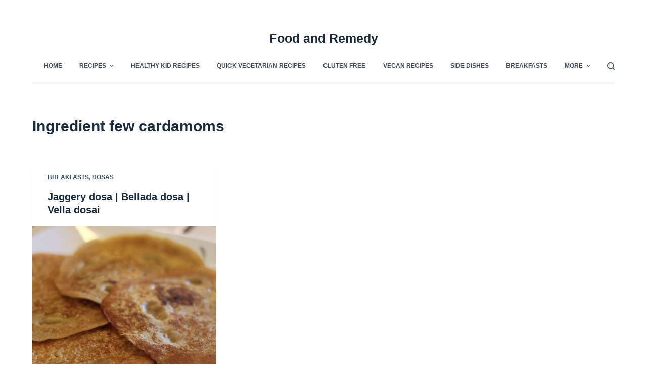

--- FILE ---
content_type: text/html; charset=UTF-8
request_url: https://foodandremedy.com/ingredient/few-cardamoms/
body_size: 16360
content:
<!doctype html>
<html lang="en-US">
<head>
	
	<meta charset="UTF-8">
	<meta name="viewport" content="width=device-width, initial-scale=1, maximum-scale=5, viewport-fit=cover">
	<link rel="profile" href="https://gmpg.org/xfn/11">

	<meta name='robots' content='index, follow, max-image-preview:large, max-snippet:-1, max-video-preview:-1' />
<!-- Google tag (gtag.js) consent mode dataLayer added by Site Kit -->
<script id="google_gtagjs-js-consent-mode-data-layer">
window.dataLayer = window.dataLayer || [];function gtag(){dataLayer.push(arguments);}
gtag('consent', 'default', {"ad_personalization":"denied","ad_storage":"denied","ad_user_data":"denied","analytics_storage":"denied","functionality_storage":"denied","security_storage":"denied","personalization_storage":"denied","region":["AT","BE","BG","CH","CY","CZ","DE","DK","EE","ES","FI","FR","GB","GR","HR","HU","IE","IS","IT","LI","LT","LU","LV","MT","NL","NO","PL","PT","RO","SE","SI","SK"],"wait_for_update":500});
window._googlesitekitConsentCategoryMap = {"statistics":["analytics_storage"],"marketing":["ad_storage","ad_user_data","ad_personalization"],"functional":["functionality_storage","security_storage"],"preferences":["personalization_storage"]};
window._googlesitekitConsents = {"ad_personalization":"denied","ad_storage":"denied","ad_user_data":"denied","analytics_storage":"denied","functionality_storage":"denied","security_storage":"denied","personalization_storage":"denied","region":["AT","BE","BG","CH","CY","CZ","DE","DK","EE","ES","FI","FR","GB","GR","HR","HU","IE","IS","IT","LI","LT","LU","LV","MT","NL","NO","PL","PT","RO","SE","SI","SK"],"wait_for_update":500};
</script>
<!-- End Google tag (gtag.js) consent mode dataLayer added by Site Kit -->

	<!-- This site is optimized with the Yoast SEO plugin v23.5 - https://yoast.com/wordpress/plugins/seo/ -->
	<title>few cardamoms Archives - Food and Remedy</title>
	<link rel="canonical" href="https://foodandremedy.com/ingredient/few-cardamoms/" />
	<meta property="og:locale" content="en_US" />
	<meta property="og:type" content="article" />
	<meta property="og:title" content="few cardamoms Archives - Food and Remedy" />
	<meta property="og:url" content="https://foodandremedy.com/ingredient/few-cardamoms/" />
	<meta property="og:site_name" content="Food and Remedy" />
	<script type="application/ld+json" class="yoast-schema-graph">{"@context":"https://schema.org","@graph":[{"@type":"CollectionPage","@id":"https://foodandremedy.com/ingredient/few-cardamoms/","url":"https://foodandremedy.com/ingredient/few-cardamoms/","name":"few cardamoms Archives - Food and Remedy","isPartOf":{"@id":"https://foodandremedy.com/#website"},"primaryImageOfPage":{"@id":"https://foodandremedy.com/ingredient/few-cardamoms/#primaryimage"},"image":{"@id":"https://foodandremedy.com/ingredient/few-cardamoms/#primaryimage"},"thumbnailUrl":"https://foodandremedy.com/wp-content/uploads/2013/12/Bella-Jaggery-Dosa.jpg","breadcrumb":{"@id":"https://foodandremedy.com/ingredient/few-cardamoms/#breadcrumb"},"inLanguage":"en-US"},{"@type":"ImageObject","inLanguage":"en-US","@id":"https://foodandremedy.com/ingredient/few-cardamoms/#primaryimage","url":"https://foodandremedy.com/wp-content/uploads/2013/12/Bella-Jaggery-Dosa.jpg","contentUrl":"https://foodandremedy.com/wp-content/uploads/2013/12/Bella-Jaggery-Dosa.jpg","width":1920,"height":1280},{"@type":"BreadcrumbList","@id":"https://foodandremedy.com/ingredient/few-cardamoms/#breadcrumb","itemListElement":[{"@type":"ListItem","position":1,"name":"Home","item":"https://foodandremedy.com/"},{"@type":"ListItem","position":2,"name":"few cardamoms"}]},{"@type":"WebSite","@id":"https://foodandremedy.com/#website","url":"https://foodandremedy.com/","name":"Food and Remedy","description":"A simple path to Holistic Health and Living &amp; healthy vegetarian recipes","publisher":{"@id":"https://foodandremedy.com/#organization"},"potentialAction":[{"@type":"SearchAction","target":{"@type":"EntryPoint","urlTemplate":"https://foodandremedy.com/?s={search_term_string}"},"query-input":{"@type":"PropertyValueSpecification","valueRequired":true,"valueName":"search_term_string"}}],"inLanguage":"en-US"},{"@type":"Organization","@id":"https://foodandremedy.com/#organization","name":"Food And Remedy","url":"https://foodandremedy.com/","logo":{"@type":"ImageObject","inLanguage":"en-US","@id":"https://foodandremedy.com/#/schema/logo/image/","url":"https://foodandremedy.com/wp-content/uploads/2017/03/Chiroti-2.jpg","contentUrl":"https://foodandremedy.com/wp-content/uploads/2017/03/Chiroti-2.jpg","width":1920,"height":1280,"caption":"Food And Remedy"},"image":{"@id":"https://foodandremedy.com/#/schema/logo/image/"},"sameAs":["https://www.facebook.com/foodandremedy"]}]}</script>
	<!-- / Yoast SEO plugin. -->


<link rel='dns-prefetch' href='//www.googletagmanager.com' />
<link rel='dns-prefetch' href='//fonts.googleapis.com' />
<link rel='dns-prefetch' href='//ajax.googleapis.com' />
<link rel='dns-prefetch' href='//pagead2.googlesyndication.com' />
<link rel="alternate" type="application/rss+xml" title="Food and Remedy &raquo; Feed" href="https://foodandremedy.com/feed/" />
<link rel="alternate" type="application/rss+xml" title="Food and Remedy &raquo; few cardamoms Ingredient Feed" href="https://foodandremedy.com/ingredient/few-cardamoms/feed/" />
<!-- foodandremedy.com is managing ads with Advanced Ads --><script id="advads-ready">
			window.advanced_ads_ready=function(e,a){a=a||"complete";var d=function(e){return"interactive"===a?"loading"!==e:"complete"===e};d(document.readyState)?e():document.addEventListener("readystatechange",(function(a){d(a.target.readyState)&&e()}),{once:"interactive"===a})},window.advanced_ads_ready_queue=window.advanced_ads_ready_queue||[];		</script>
		<link rel='stylesheet' id='wp-block-library-css' href='https://foodandremedy.com/wp-includes/css/dist/block-library/style.min.css?ver=6.6.4' media='all' />
<style id='global-styles-inline-css'>
:root{--wp--preset--aspect-ratio--square: 1;--wp--preset--aspect-ratio--4-3: 4/3;--wp--preset--aspect-ratio--3-4: 3/4;--wp--preset--aspect-ratio--3-2: 3/2;--wp--preset--aspect-ratio--2-3: 2/3;--wp--preset--aspect-ratio--16-9: 16/9;--wp--preset--aspect-ratio--9-16: 9/16;--wp--preset--color--black: #000000;--wp--preset--color--cyan-bluish-gray: #abb8c3;--wp--preset--color--white: #ffffff;--wp--preset--color--pale-pink: #f78da7;--wp--preset--color--vivid-red: #cf2e2e;--wp--preset--color--luminous-vivid-orange: #ff6900;--wp--preset--color--luminous-vivid-amber: #fcb900;--wp--preset--color--light-green-cyan: #7bdcb5;--wp--preset--color--vivid-green-cyan: #00d084;--wp--preset--color--pale-cyan-blue: #8ed1fc;--wp--preset--color--vivid-cyan-blue: #0693e3;--wp--preset--color--vivid-purple: #9b51e0;--wp--preset--color--palette-color-1: var(--paletteColor1, #2872fa);--wp--preset--color--palette-color-2: var(--paletteColor2, #1559ed);--wp--preset--color--palette-color-3: var(--paletteColor3, #3A4F66);--wp--preset--color--palette-color-4: var(--paletteColor4, #192a3d);--wp--preset--color--palette-color-5: var(--paletteColor5, #e1e8ed);--wp--preset--color--palette-color-6: var(--paletteColor6, #f2f5f7);--wp--preset--color--palette-color-7: var(--paletteColor7, #FAFBFC);--wp--preset--color--palette-color-8: var(--paletteColor8, #ffffff);--wp--preset--gradient--vivid-cyan-blue-to-vivid-purple: linear-gradient(135deg,rgba(6,147,227,1) 0%,rgb(155,81,224) 100%);--wp--preset--gradient--light-green-cyan-to-vivid-green-cyan: linear-gradient(135deg,rgb(122,220,180) 0%,rgb(0,208,130) 100%);--wp--preset--gradient--luminous-vivid-amber-to-luminous-vivid-orange: linear-gradient(135deg,rgba(252,185,0,1) 0%,rgba(255,105,0,1) 100%);--wp--preset--gradient--luminous-vivid-orange-to-vivid-red: linear-gradient(135deg,rgba(255,105,0,1) 0%,rgb(207,46,46) 100%);--wp--preset--gradient--very-light-gray-to-cyan-bluish-gray: linear-gradient(135deg,rgb(238,238,238) 0%,rgb(169,184,195) 100%);--wp--preset--gradient--cool-to-warm-spectrum: linear-gradient(135deg,rgb(74,234,220) 0%,rgb(151,120,209) 20%,rgb(207,42,186) 40%,rgb(238,44,130) 60%,rgb(251,105,98) 80%,rgb(254,248,76) 100%);--wp--preset--gradient--blush-light-purple: linear-gradient(135deg,rgb(255,206,236) 0%,rgb(152,150,240) 100%);--wp--preset--gradient--blush-bordeaux: linear-gradient(135deg,rgb(254,205,165) 0%,rgb(254,45,45) 50%,rgb(107,0,62) 100%);--wp--preset--gradient--luminous-dusk: linear-gradient(135deg,rgb(255,203,112) 0%,rgb(199,81,192) 50%,rgb(65,88,208) 100%);--wp--preset--gradient--pale-ocean: linear-gradient(135deg,rgb(255,245,203) 0%,rgb(182,227,212) 50%,rgb(51,167,181) 100%);--wp--preset--gradient--electric-grass: linear-gradient(135deg,rgb(202,248,128) 0%,rgb(113,206,126) 100%);--wp--preset--gradient--midnight: linear-gradient(135deg,rgb(2,3,129) 0%,rgb(40,116,252) 100%);--wp--preset--gradient--juicy-peach: linear-gradient(to right, #ffecd2 0%, #fcb69f 100%);--wp--preset--gradient--young-passion: linear-gradient(to right, #ff8177 0%, #ff867a 0%, #ff8c7f 21%, #f99185 52%, #cf556c 78%, #b12a5b 100%);--wp--preset--gradient--true-sunset: linear-gradient(to right, #fa709a 0%, #fee140 100%);--wp--preset--gradient--morpheus-den: linear-gradient(to top, #30cfd0 0%, #330867 100%);--wp--preset--gradient--plum-plate: linear-gradient(135deg, #667eea 0%, #764ba2 100%);--wp--preset--gradient--aqua-splash: linear-gradient(15deg, #13547a 0%, #80d0c7 100%);--wp--preset--gradient--love-kiss: linear-gradient(to top, #ff0844 0%, #ffb199 100%);--wp--preset--gradient--new-retrowave: linear-gradient(to top, #3b41c5 0%, #a981bb 49%, #ffc8a9 100%);--wp--preset--gradient--plum-bath: linear-gradient(to top, #cc208e 0%, #6713d2 100%);--wp--preset--gradient--high-flight: linear-gradient(to right, #0acffe 0%, #495aff 100%);--wp--preset--gradient--teen-party: linear-gradient(-225deg, #FF057C 0%, #8D0B93 50%, #321575 100%);--wp--preset--gradient--fabled-sunset: linear-gradient(-225deg, #231557 0%, #44107A 29%, #FF1361 67%, #FFF800 100%);--wp--preset--gradient--arielle-smile: radial-gradient(circle 248px at center, #16d9e3 0%, #30c7ec 47%, #46aef7 100%);--wp--preset--gradient--itmeo-branding: linear-gradient(180deg, #2af598 0%, #009efd 100%);--wp--preset--gradient--deep-blue: linear-gradient(to right, #6a11cb 0%, #2575fc 100%);--wp--preset--gradient--strong-bliss: linear-gradient(to right, #f78ca0 0%, #f9748f 19%, #fd868c 60%, #fe9a8b 100%);--wp--preset--gradient--sweet-period: linear-gradient(to top, #3f51b1 0%, #5a55ae 13%, #7b5fac 25%, #8f6aae 38%, #a86aa4 50%, #cc6b8e 62%, #f18271 75%, #f3a469 87%, #f7c978 100%);--wp--preset--gradient--purple-division: linear-gradient(to top, #7028e4 0%, #e5b2ca 100%);--wp--preset--gradient--cold-evening: linear-gradient(to top, #0c3483 0%, #a2b6df 100%, #6b8cce 100%, #a2b6df 100%);--wp--preset--gradient--mountain-rock: linear-gradient(to right, #868f96 0%, #596164 100%);--wp--preset--gradient--desert-hump: linear-gradient(to top, #c79081 0%, #dfa579 100%);--wp--preset--gradient--ethernal-constance: linear-gradient(to top, #09203f 0%, #537895 100%);--wp--preset--gradient--happy-memories: linear-gradient(-60deg, #ff5858 0%, #f09819 100%);--wp--preset--gradient--grown-early: linear-gradient(to top, #0ba360 0%, #3cba92 100%);--wp--preset--gradient--morning-salad: linear-gradient(-225deg, #B7F8DB 0%, #50A7C2 100%);--wp--preset--gradient--night-call: linear-gradient(-225deg, #AC32E4 0%, #7918F2 48%, #4801FF 100%);--wp--preset--gradient--mind-crawl: linear-gradient(-225deg, #473B7B 0%, #3584A7 51%, #30D2BE 100%);--wp--preset--gradient--angel-care: linear-gradient(-225deg, #FFE29F 0%, #FFA99F 48%, #FF719A 100%);--wp--preset--gradient--juicy-cake: linear-gradient(to top, #e14fad 0%, #f9d423 100%);--wp--preset--gradient--rich-metal: linear-gradient(to right, #d7d2cc 0%, #304352 100%);--wp--preset--gradient--mole-hall: linear-gradient(-20deg, #616161 0%, #9bc5c3 100%);--wp--preset--gradient--cloudy-knoxville: linear-gradient(120deg, #fdfbfb 0%, #ebedee 100%);--wp--preset--gradient--soft-grass: linear-gradient(to top, #c1dfc4 0%, #deecdd 100%);--wp--preset--gradient--saint-petersburg: linear-gradient(135deg, #f5f7fa 0%, #c3cfe2 100%);--wp--preset--gradient--everlasting-sky: linear-gradient(135deg, #fdfcfb 0%, #e2d1c3 100%);--wp--preset--gradient--kind-steel: linear-gradient(-20deg, #e9defa 0%, #fbfcdb 100%);--wp--preset--gradient--over-sun: linear-gradient(60deg, #abecd6 0%, #fbed96 100%);--wp--preset--gradient--premium-white: linear-gradient(to top, #d5d4d0 0%, #d5d4d0 1%, #eeeeec 31%, #efeeec 75%, #e9e9e7 100%);--wp--preset--gradient--clean-mirror: linear-gradient(45deg, #93a5cf 0%, #e4efe9 100%);--wp--preset--gradient--wild-apple: linear-gradient(to top, #d299c2 0%, #fef9d7 100%);--wp--preset--gradient--snow-again: linear-gradient(to top, #e6e9f0 0%, #eef1f5 100%);--wp--preset--gradient--confident-cloud: linear-gradient(to top, #dad4ec 0%, #dad4ec 1%, #f3e7e9 100%);--wp--preset--gradient--glass-water: linear-gradient(to top, #dfe9f3 0%, white 100%);--wp--preset--gradient--perfect-white: linear-gradient(-225deg, #E3FDF5 0%, #FFE6FA 100%);--wp--preset--font-size--small: 13px;--wp--preset--font-size--medium: 20px;--wp--preset--font-size--large: 36px;--wp--preset--font-size--x-large: 42px;--wp--preset--spacing--20: 0.44rem;--wp--preset--spacing--30: 0.67rem;--wp--preset--spacing--40: 1rem;--wp--preset--spacing--50: 1.5rem;--wp--preset--spacing--60: 2.25rem;--wp--preset--spacing--70: 3.38rem;--wp--preset--spacing--80: 5.06rem;--wp--preset--shadow--natural: 6px 6px 9px rgba(0, 0, 0, 0.2);--wp--preset--shadow--deep: 12px 12px 50px rgba(0, 0, 0, 0.4);--wp--preset--shadow--sharp: 6px 6px 0px rgba(0, 0, 0, 0.2);--wp--preset--shadow--outlined: 6px 6px 0px -3px rgba(255, 255, 255, 1), 6px 6px rgba(0, 0, 0, 1);--wp--preset--shadow--crisp: 6px 6px 0px rgba(0, 0, 0, 1);}:root { --wp--style--global--content-size: var(--block-max-width);--wp--style--global--wide-size: var(--block-wide-max-width); }:where(body) { margin: 0; }.wp-site-blocks > .alignleft { float: left; margin-right: 2em; }.wp-site-blocks > .alignright { float: right; margin-left: 2em; }.wp-site-blocks > .aligncenter { justify-content: center; margin-left: auto; margin-right: auto; }:where(.wp-site-blocks) > * { margin-block-start: var(--content-spacing); margin-block-end: 0; }:where(.wp-site-blocks) > :first-child { margin-block-start: 0; }:where(.wp-site-blocks) > :last-child { margin-block-end: 0; }:root { --wp--style--block-gap: var(--content-spacing); }:root :where(.is-layout-flow) > :first-child{margin-block-start: 0;}:root :where(.is-layout-flow) > :last-child{margin-block-end: 0;}:root :where(.is-layout-flow) > *{margin-block-start: var(--content-spacing);margin-block-end: 0;}:root :where(.is-layout-constrained) > :first-child{margin-block-start: 0;}:root :where(.is-layout-constrained) > :last-child{margin-block-end: 0;}:root :where(.is-layout-constrained) > *{margin-block-start: var(--content-spacing);margin-block-end: 0;}:root :where(.is-layout-flex){gap: var(--content-spacing);}:root :where(.is-layout-grid){gap: var(--content-spacing);}.is-layout-flow > .alignleft{float: left;margin-inline-start: 0;margin-inline-end: 2em;}.is-layout-flow > .alignright{float: right;margin-inline-start: 2em;margin-inline-end: 0;}.is-layout-flow > .aligncenter{margin-left: auto !important;margin-right: auto !important;}.is-layout-constrained > .alignleft{float: left;margin-inline-start: 0;margin-inline-end: 2em;}.is-layout-constrained > .alignright{float: right;margin-inline-start: 2em;margin-inline-end: 0;}.is-layout-constrained > .aligncenter{margin-left: auto !important;margin-right: auto !important;}.is-layout-constrained > :where(:not(.alignleft):not(.alignright):not(.alignfull)){max-width: var(--wp--style--global--content-size);margin-left: auto !important;margin-right: auto !important;}.is-layout-constrained > .alignwide{max-width: var(--wp--style--global--wide-size);}body .is-layout-flex{display: flex;}.is-layout-flex{flex-wrap: wrap;align-items: center;}.is-layout-flex > :is(*, div){margin: 0;}body .is-layout-grid{display: grid;}.is-layout-grid > :is(*, div){margin: 0;}body{padding-top: 0px;padding-right: 0px;padding-bottom: 0px;padding-left: 0px;}.has-black-color{color: var(--wp--preset--color--black) !important;}.has-cyan-bluish-gray-color{color: var(--wp--preset--color--cyan-bluish-gray) !important;}.has-white-color{color: var(--wp--preset--color--white) !important;}.has-pale-pink-color{color: var(--wp--preset--color--pale-pink) !important;}.has-vivid-red-color{color: var(--wp--preset--color--vivid-red) !important;}.has-luminous-vivid-orange-color{color: var(--wp--preset--color--luminous-vivid-orange) !important;}.has-luminous-vivid-amber-color{color: var(--wp--preset--color--luminous-vivid-amber) !important;}.has-light-green-cyan-color{color: var(--wp--preset--color--light-green-cyan) !important;}.has-vivid-green-cyan-color{color: var(--wp--preset--color--vivid-green-cyan) !important;}.has-pale-cyan-blue-color{color: var(--wp--preset--color--pale-cyan-blue) !important;}.has-vivid-cyan-blue-color{color: var(--wp--preset--color--vivid-cyan-blue) !important;}.has-vivid-purple-color{color: var(--wp--preset--color--vivid-purple) !important;}.has-palette-color-1-color{color: var(--wp--preset--color--palette-color-1) !important;}.has-palette-color-2-color{color: var(--wp--preset--color--palette-color-2) !important;}.has-palette-color-3-color{color: var(--wp--preset--color--palette-color-3) !important;}.has-palette-color-4-color{color: var(--wp--preset--color--palette-color-4) !important;}.has-palette-color-5-color{color: var(--wp--preset--color--palette-color-5) !important;}.has-palette-color-6-color{color: var(--wp--preset--color--palette-color-6) !important;}.has-palette-color-7-color{color: var(--wp--preset--color--palette-color-7) !important;}.has-palette-color-8-color{color: var(--wp--preset--color--palette-color-8) !important;}.has-black-background-color{background-color: var(--wp--preset--color--black) !important;}.has-cyan-bluish-gray-background-color{background-color: var(--wp--preset--color--cyan-bluish-gray) !important;}.has-white-background-color{background-color: var(--wp--preset--color--white) !important;}.has-pale-pink-background-color{background-color: var(--wp--preset--color--pale-pink) !important;}.has-vivid-red-background-color{background-color: var(--wp--preset--color--vivid-red) !important;}.has-luminous-vivid-orange-background-color{background-color: var(--wp--preset--color--luminous-vivid-orange) !important;}.has-luminous-vivid-amber-background-color{background-color: var(--wp--preset--color--luminous-vivid-amber) !important;}.has-light-green-cyan-background-color{background-color: var(--wp--preset--color--light-green-cyan) !important;}.has-vivid-green-cyan-background-color{background-color: var(--wp--preset--color--vivid-green-cyan) !important;}.has-pale-cyan-blue-background-color{background-color: var(--wp--preset--color--pale-cyan-blue) !important;}.has-vivid-cyan-blue-background-color{background-color: var(--wp--preset--color--vivid-cyan-blue) !important;}.has-vivid-purple-background-color{background-color: var(--wp--preset--color--vivid-purple) !important;}.has-palette-color-1-background-color{background-color: var(--wp--preset--color--palette-color-1) !important;}.has-palette-color-2-background-color{background-color: var(--wp--preset--color--palette-color-2) !important;}.has-palette-color-3-background-color{background-color: var(--wp--preset--color--palette-color-3) !important;}.has-palette-color-4-background-color{background-color: var(--wp--preset--color--palette-color-4) !important;}.has-palette-color-5-background-color{background-color: var(--wp--preset--color--palette-color-5) !important;}.has-palette-color-6-background-color{background-color: var(--wp--preset--color--palette-color-6) !important;}.has-palette-color-7-background-color{background-color: var(--wp--preset--color--palette-color-7) !important;}.has-palette-color-8-background-color{background-color: var(--wp--preset--color--palette-color-8) !important;}.has-black-border-color{border-color: var(--wp--preset--color--black) !important;}.has-cyan-bluish-gray-border-color{border-color: var(--wp--preset--color--cyan-bluish-gray) !important;}.has-white-border-color{border-color: var(--wp--preset--color--white) !important;}.has-pale-pink-border-color{border-color: var(--wp--preset--color--pale-pink) !important;}.has-vivid-red-border-color{border-color: var(--wp--preset--color--vivid-red) !important;}.has-luminous-vivid-orange-border-color{border-color: var(--wp--preset--color--luminous-vivid-orange) !important;}.has-luminous-vivid-amber-border-color{border-color: var(--wp--preset--color--luminous-vivid-amber) !important;}.has-light-green-cyan-border-color{border-color: var(--wp--preset--color--light-green-cyan) !important;}.has-vivid-green-cyan-border-color{border-color: var(--wp--preset--color--vivid-green-cyan) !important;}.has-pale-cyan-blue-border-color{border-color: var(--wp--preset--color--pale-cyan-blue) !important;}.has-vivid-cyan-blue-border-color{border-color: var(--wp--preset--color--vivid-cyan-blue) !important;}.has-vivid-purple-border-color{border-color: var(--wp--preset--color--vivid-purple) !important;}.has-palette-color-1-border-color{border-color: var(--wp--preset--color--palette-color-1) !important;}.has-palette-color-2-border-color{border-color: var(--wp--preset--color--palette-color-2) !important;}.has-palette-color-3-border-color{border-color: var(--wp--preset--color--palette-color-3) !important;}.has-palette-color-4-border-color{border-color: var(--wp--preset--color--palette-color-4) !important;}.has-palette-color-5-border-color{border-color: var(--wp--preset--color--palette-color-5) !important;}.has-palette-color-6-border-color{border-color: var(--wp--preset--color--palette-color-6) !important;}.has-palette-color-7-border-color{border-color: var(--wp--preset--color--palette-color-7) !important;}.has-palette-color-8-border-color{border-color: var(--wp--preset--color--palette-color-8) !important;}.has-vivid-cyan-blue-to-vivid-purple-gradient-background{background: var(--wp--preset--gradient--vivid-cyan-blue-to-vivid-purple) !important;}.has-light-green-cyan-to-vivid-green-cyan-gradient-background{background: var(--wp--preset--gradient--light-green-cyan-to-vivid-green-cyan) !important;}.has-luminous-vivid-amber-to-luminous-vivid-orange-gradient-background{background: var(--wp--preset--gradient--luminous-vivid-amber-to-luminous-vivid-orange) !important;}.has-luminous-vivid-orange-to-vivid-red-gradient-background{background: var(--wp--preset--gradient--luminous-vivid-orange-to-vivid-red) !important;}.has-very-light-gray-to-cyan-bluish-gray-gradient-background{background: var(--wp--preset--gradient--very-light-gray-to-cyan-bluish-gray) !important;}.has-cool-to-warm-spectrum-gradient-background{background: var(--wp--preset--gradient--cool-to-warm-spectrum) !important;}.has-blush-light-purple-gradient-background{background: var(--wp--preset--gradient--blush-light-purple) !important;}.has-blush-bordeaux-gradient-background{background: var(--wp--preset--gradient--blush-bordeaux) !important;}.has-luminous-dusk-gradient-background{background: var(--wp--preset--gradient--luminous-dusk) !important;}.has-pale-ocean-gradient-background{background: var(--wp--preset--gradient--pale-ocean) !important;}.has-electric-grass-gradient-background{background: var(--wp--preset--gradient--electric-grass) !important;}.has-midnight-gradient-background{background: var(--wp--preset--gradient--midnight) !important;}.has-juicy-peach-gradient-background{background: var(--wp--preset--gradient--juicy-peach) !important;}.has-young-passion-gradient-background{background: var(--wp--preset--gradient--young-passion) !important;}.has-true-sunset-gradient-background{background: var(--wp--preset--gradient--true-sunset) !important;}.has-morpheus-den-gradient-background{background: var(--wp--preset--gradient--morpheus-den) !important;}.has-plum-plate-gradient-background{background: var(--wp--preset--gradient--plum-plate) !important;}.has-aqua-splash-gradient-background{background: var(--wp--preset--gradient--aqua-splash) !important;}.has-love-kiss-gradient-background{background: var(--wp--preset--gradient--love-kiss) !important;}.has-new-retrowave-gradient-background{background: var(--wp--preset--gradient--new-retrowave) !important;}.has-plum-bath-gradient-background{background: var(--wp--preset--gradient--plum-bath) !important;}.has-high-flight-gradient-background{background: var(--wp--preset--gradient--high-flight) !important;}.has-teen-party-gradient-background{background: var(--wp--preset--gradient--teen-party) !important;}.has-fabled-sunset-gradient-background{background: var(--wp--preset--gradient--fabled-sunset) !important;}.has-arielle-smile-gradient-background{background: var(--wp--preset--gradient--arielle-smile) !important;}.has-itmeo-branding-gradient-background{background: var(--wp--preset--gradient--itmeo-branding) !important;}.has-deep-blue-gradient-background{background: var(--wp--preset--gradient--deep-blue) !important;}.has-strong-bliss-gradient-background{background: var(--wp--preset--gradient--strong-bliss) !important;}.has-sweet-period-gradient-background{background: var(--wp--preset--gradient--sweet-period) !important;}.has-purple-division-gradient-background{background: var(--wp--preset--gradient--purple-division) !important;}.has-cold-evening-gradient-background{background: var(--wp--preset--gradient--cold-evening) !important;}.has-mountain-rock-gradient-background{background: var(--wp--preset--gradient--mountain-rock) !important;}.has-desert-hump-gradient-background{background: var(--wp--preset--gradient--desert-hump) !important;}.has-ethernal-constance-gradient-background{background: var(--wp--preset--gradient--ethernal-constance) !important;}.has-happy-memories-gradient-background{background: var(--wp--preset--gradient--happy-memories) !important;}.has-grown-early-gradient-background{background: var(--wp--preset--gradient--grown-early) !important;}.has-morning-salad-gradient-background{background: var(--wp--preset--gradient--morning-salad) !important;}.has-night-call-gradient-background{background: var(--wp--preset--gradient--night-call) !important;}.has-mind-crawl-gradient-background{background: var(--wp--preset--gradient--mind-crawl) !important;}.has-angel-care-gradient-background{background: var(--wp--preset--gradient--angel-care) !important;}.has-juicy-cake-gradient-background{background: var(--wp--preset--gradient--juicy-cake) !important;}.has-rich-metal-gradient-background{background: var(--wp--preset--gradient--rich-metal) !important;}.has-mole-hall-gradient-background{background: var(--wp--preset--gradient--mole-hall) !important;}.has-cloudy-knoxville-gradient-background{background: var(--wp--preset--gradient--cloudy-knoxville) !important;}.has-soft-grass-gradient-background{background: var(--wp--preset--gradient--soft-grass) !important;}.has-saint-petersburg-gradient-background{background: var(--wp--preset--gradient--saint-petersburg) !important;}.has-everlasting-sky-gradient-background{background: var(--wp--preset--gradient--everlasting-sky) !important;}.has-kind-steel-gradient-background{background: var(--wp--preset--gradient--kind-steel) !important;}.has-over-sun-gradient-background{background: var(--wp--preset--gradient--over-sun) !important;}.has-premium-white-gradient-background{background: var(--wp--preset--gradient--premium-white) !important;}.has-clean-mirror-gradient-background{background: var(--wp--preset--gradient--clean-mirror) !important;}.has-wild-apple-gradient-background{background: var(--wp--preset--gradient--wild-apple) !important;}.has-snow-again-gradient-background{background: var(--wp--preset--gradient--snow-again) !important;}.has-confident-cloud-gradient-background{background: var(--wp--preset--gradient--confident-cloud) !important;}.has-glass-water-gradient-background{background: var(--wp--preset--gradient--glass-water) !important;}.has-perfect-white-gradient-background{background: var(--wp--preset--gradient--perfect-white) !important;}.has-small-font-size{font-size: var(--wp--preset--font-size--small) !important;}.has-medium-font-size{font-size: var(--wp--preset--font-size--medium) !important;}.has-large-font-size{font-size: var(--wp--preset--font-size--large) !important;}.has-x-large-font-size{font-size: var(--wp--preset--font-size--x-large) !important;}
:root :where(.wp-block-pullquote){font-size: 1.5em;line-height: 1.6;}
</style>
<link rel='stylesheet' id='fvp-frontend-css' href='https://foodandremedy.com/wp-content/plugins/featured-video-plus/styles/frontend.css?ver=2.3.3' media='all' />
<link rel='stylesheet' id='wpurp_style_minified-css' href='https://foodandremedy.com/wp-content/plugins/wp-ultimate-recipe-premium/core/assets/wpurp-public-without-base.css?ver=3.1.5' media='all' />
<link rel='stylesheet' id='wpurp_style1-css' href='https://fonts.googleapis.com/css?family=Open+Sans&#038;ver=3.1.5' media='all' />
<link rel='stylesheet' id='wpurp_style2-css' href='https://foodandremedy.com/wp-content/plugins/wp-ultimate-recipe-premium/core/vendor/select2/select2.css?ver=3.1.5' media='all' />
<link rel='stylesheet' id='wpurp_style3-css' href='//ajax.googleapis.com/ajax/libs/jqueryui/1.10.4/themes/smoothness/jquery-ui.css?ver=3.1.5' media='all' />
<link rel='stylesheet' id='wpupg_style1-css' href='https://foodandremedy.com/wp-content/plugins/wp-ultimate-recipe-premium/premium/vendor/wp-ultimate-post-grid-premium/core/css/filter.css?ver=2.1' media='all' />
<link rel='stylesheet' id='wpupg_style2-css' href='https://foodandremedy.com/wp-content/plugins/wp-ultimate-recipe-premium/premium/vendor/wp-ultimate-post-grid-premium/core/css/pagination.css?ver=2.1' media='all' />
<link rel='stylesheet' id='wpupg_style3-css' href='https://foodandremedy.com/wp-content/plugins/wp-ultimate-recipe-premium/premium/vendor/wp-ultimate-post-grid-premium/core/css/grid.css?ver=2.1' media='all' />
<link rel='stylesheet' id='wpupg_style4-css' href='https://foodandremedy.com/wp-content/plugins/wp-ultimate-recipe-premium/premium/vendor/wp-ultimate-post-grid-premium/core/css/layout_base_forced.css?ver=2.1' media='all' />
<link rel='stylesheet' id='wpupg_style5-css' href='https://foodandremedy.com/wp-content/plugins/wp-ultimate-recipe-premium/premium/vendor/wp-ultimate-post-grid-premium/premium/addons/filter-dropdown/css/filter-dropdown.css?ver=2.1' media='all' />
<link rel='stylesheet' id='wpupg_style6-css' href='https://foodandremedy.com/wp-content/plugins/wp-ultimate-recipe-premium/premium/vendor/wp-ultimate-post-grid-premium/core/vendor/select2/css/select2.css?ver=2.1' media='all' />
<link rel='stylesheet' id='ct-main-styles-css' href='https://foodandremedy.com/wp-content/themes/blocksy/static/bundle/main.min.css?ver=1.8.92' media='all' />
<link rel='stylesheet' id='ct-page-title-styles-css' href='https://foodandremedy.com/wp-content/themes/blocksy/static/bundle/page-title.min.css?ver=1.8.92' media='all' />
<link rel='stylesheet' id='ct-back-to-top-styles-css' href='https://foodandremedy.com/wp-content/themes/blocksy/static/bundle/back-to-top.min.css?ver=1.8.92' media='all' />
<script src="https://foodandremedy.com/wp-includes/js/jquery/jquery.min.js?ver=3.7.1" id="jquery-core-js"></script>
<script src="https://foodandremedy.com/wp-includes/js/jquery/jquery-migrate.min.js?ver=3.4.1" id="jquery-migrate-js"></script>
<script src="https://foodandremedy.com/wp-content/plugins/featured-video-plus/js/jquery.fitvids.min.js?ver=master-2015-08" id="jquery.fitvids-js"></script>
<script id="fvp-frontend-js-extra">
var fvpdata = {"ajaxurl":"https:\/\/foodandremedy.com\/wp-admin\/admin-ajax.php","nonce":"95886fee50","fitvids":"1","dynamic":"","overlay":"","opacity":"0.75","color":"b","width":"640"};
</script>
<script src="https://foodandremedy.com/wp-content/plugins/featured-video-plus/js/frontend.min.js?ver=2.3.3" id="fvp-frontend-js"></script>

<!-- Google tag (gtag.js) snippet added by Site Kit -->
<!-- Google Analytics snippet added by Site Kit -->
<script src="https://www.googletagmanager.com/gtag/js?id=GT-MKBFQ3K" id="google_gtagjs-js" async></script>
<script id="google_gtagjs-js-after">
window.dataLayer = window.dataLayer || [];function gtag(){dataLayer.push(arguments);}
gtag("set","linker",{"domains":["foodandremedy.com"]});
gtag("js", new Date());
gtag("set", "developer_id.dZTNiMT", true);
gtag("config", "GT-MKBFQ3K");
</script>
<link rel="https://api.w.org/" href="https://foodandremedy.com/wp-json/" /><link rel="EditURI" type="application/rsd+xml" title="RSD" href="https://foodandremedy.com/xmlrpc.php?rsd" />
<meta name="generator" content="WordPress 6.6.4" />
<meta name="generator" content="Site Kit by Google 1.170.0" /><style type="text/css">.wprm-glossary-term {color: #5A822B;text-decoration: underline;cursor: help;}</style><style type="text/css">.wpupg-grid { transition: height 0.8s; }</style><noscript><link rel='stylesheet' href='https://foodandremedy.com/wp-content/themes/blocksy/static/bundle/no-scripts.min.css' type='text/css'></noscript>
<style id="ct-main-styles-inline-css">[data-header*="type-1"] .ct-header [data-id="logo"] .site-logo-container {--logo-max-height:34px;} [data-header*="type-1"] .ct-header [data-id="logo"] .site-title {--fontWeight:700;--fontSize:25px;--lineHeight:1.5;--linkInitialColor:var(--paletteColor4);} [data-header*="type-1"] .ct-header [data-id="logo"] {--margin:5% 0% 0% 0% !important;--horizontal-alignment:left;} [data-header*="type-1"] .ct-header [data-id="menu"] > ul > li > a {--fontWeight:700;--textTransform:uppercase;--fontSize:12px;--lineHeight:1.3;--linkInitialColor:var(--color);} [data-header*="type-1"] .ct-header [data-id="menu"][data-menu*="type-3"] > ul > li > a {--linkHoverColor:#ffffff;--linkActiveColor:#ffffff;} [data-header*="type-1"] .ct-header [data-id="menu"] .sub-menu {--linkInitialColor:#ffffff;--fontWeight:500;--fontSize:12px;--dropdown-divider:1px dashed rgba(255, 255, 255, 0.1);--box-shadow:0px 10px 20px rgba(41, 51, 61, 0.1);--border-radius:0px 0px 2px 2px;} [data-header*="type-1"] .ct-header [data-row*="middle"] {--height:71px;background-color:var(--paletteColor8);background-image:none;--borderTop:none;--borderBottom:none;--box-shadow:none;} [data-header*="type-1"] .ct-header [data-row*="middle"] > div {--borderTop:none;--borderBottom:1px solid rgba(44,62,80,0.2);} [data-header*="type-1"] [data-id="mobile-menu"] {--fontWeight:700;--fontSize:20px;--linkInitialColor:#ffffff;--mobile-menu-divider:none;} [data-header*="type-1"] #offcanvas .ct-panel-inner {background-color:rgba(18, 21, 25, 0.98);} [data-header*="type-1"] #offcanvas {--side-panel-width:500px;} [data-header*="type-1"] [data-behaviour*="side"] {--box-shadow:0px 0px 70px rgba(0, 0, 0, 0.35);} [data-header*="type-1"] #search-modal .ct-search-results a {--fontWeight:500;--fontSize:14px;--lineHeight:1.4;} [data-header*="type-1"] #search-modal {--linkInitialColor:#ffffff;--form-text-initial-color:#ffffff;--form-text-focus-color:#ffffff;background-color:rgba(18, 21, 25, 0.98);} [data-header*="type-1"] .ct-header [data-row*="top"] {--height:20px;background-color:var(--paletteColor8);background-image:none;--borderTop:none;--borderBottom:none;--box-shadow:none;} [data-header*="type-1"] .ct-header [data-row*="top"] > div {--borderTop:none;--borderBottom:none;} [data-header*="type-1"] [data-id="trigger"] {--icon-size:18px;} [data-header*="type-1"] {--header-height:91px;} [data-footer*="type-1"] .ct-footer [data-row*="bottom"] > div {--container-spacing:25px;--border:none;--grid-template-columns:initial;} [data-footer*="type-1"] .ct-footer [data-row*="bottom"] .widget-title {--fontSize:16px;} [data-footer*="type-1"] .ct-footer [data-row*="bottom"] {background-color:transparent;} [data-footer*="type-1"] [data-id="copyright"] {--fontWeight:400;--fontSize:15px;--lineHeight:1.3;} [data-footer*="type-1"] .ct-footer [data-id="menu"] ul {--fontWeight:700;--textTransform:uppercase;--fontSize:12px;--lineHeight:1.3;} [data-footer*="type-1"] .ct-footer [data-id="menu"] > ul > li > a {--linkInitialColor:var(--color);} [data-footer*="type-1"] .ct-footer [data-row*="middle"] > div {--container-spacing:70px;--border:none;--grid-template-columns:initial;} [data-footer*="type-1"] .ct-footer [data-row*="middle"] .widget-title {--fontSize:16px;} [data-footer*="type-1"] .ct-footer [data-row*="middle"] {background-color:transparent;} [data-footer*="type-1"] .ct-footer [data-row*="top"] > div {--container-spacing:30px;--border:none;--grid-template-columns:initial;} [data-footer*="type-1"] .ct-footer [data-row*="top"] .widget-title {--fontSize:16px;} [data-footer*="type-1"] .ct-footer [data-row*="top"] {background-color:transparent;} [data-footer*="type-1"] .ct-footer [data-column="widget-area-1"] {--text-horizontal-alignment:left;--horizontal-alignment:flex-start;} [data-footer*="type-1"] footer.ct-footer {background-color:var(--paletteColor6);}:root {--fontFamily:-apple-system, BlinkMacSystemFont, 'Segoe UI', Roboto, Helvetica, Arial, sans-serif, 'Apple Color Emoji', 'Segoe UI Emoji', 'Segoe UI Symbol';--fontWeight:400;--textTransform:none;--textDecoration:none;--fontSize:16px;--lineHeight:1.65;--letterSpacing:0em;--buttonFontWeight:500;--buttonFontSize:15px;--has-classic-forms:var(--true);--has-modern-forms:var(--false);--form-field-border-initial-color:var(--border-color);--form-field-border-focus-color:var(--paletteColor1);--form-selection-control-initial-color:var(--border-color);--form-selection-control-accent-color:var(--paletteColor1);--paletteColor1:#2872fa;--paletteColor2:#1559ed;--paletteColor3:#3A4F66;--paletteColor4:#192a3d;--paletteColor5:#e1e8ed;--paletteColor6:#f2f5f7;--paletteColor7:#FAFBFC;--paletteColor8:#ffffff;--color:var(--paletteColor3);--linkInitialColor:var(--paletteColor1);--linkHoverColor:var(--paletteColor2);--selectionTextColor:#ffffff;--selectionBackgroundColor:var(--paletteColor1);--border-color:var(--paletteColor5);--headings-color:var(--paletteColor4);--content-spacing:1.5em;--buttonMinHeight:40px;--buttonShadow:none;--buttonTransform:none;--buttonTextInitialColor:#ffffff;--buttonTextHoverColor:#ffffff;--buttonInitialColor:var(--paletteColor1);--buttonHoverColor:var(--paletteColor2);--button-border:none;--buttonBorderRadius:3px;--button-padding:5px 20px;--normal-container-max-width:1290px;--content-vertical-spacing:60px;--narrow-container-max-width:750px;--wide-offset:130px;}h1 {--fontWeight:700;--fontSize:40px;--lineHeight:1.5;}h2 {--fontWeight:700;--fontSize:35px;--lineHeight:1.5;}h3 {--fontWeight:700;--fontSize:30px;--lineHeight:1.5;}h4 {--fontWeight:700;--fontSize:25px;--lineHeight:1.5;}h5 {--fontWeight:700;--fontSize:20px;--lineHeight:1.5;}h6 {--fontWeight:700;--fontSize:16px;--lineHeight:1.5;}.wp-block-pullquote, .ct-quote-widget blockquote {--fontFamily:Georgia;--fontWeight:600;--fontSize:25px;}code, kbd, samp, pre {--fontFamily:monospace;--fontWeight:400;--fontSize:16px;}.ct-sidebar .widget-title {--fontSize:18px;}.ct-breadcrumbs {--fontWeight:600;--textTransform:uppercase;--fontSize:12px;}body {background-color:var(--paletteColor8);background-image:none;} [data-prefix="single_blog_post"] .entry-header .page-title {--fontSize:30px;} [data-prefix="single_blog_post"] .entry-header .entry-meta {--fontWeight:600;--textTransform:uppercase;--fontSize:12px;--lineHeight:1.3;} [data-prefix="categories"] .entry-header .page-title {--fontSize:30px;} [data-prefix="categories"] .entry-header .entry-meta {--fontWeight:600;--textTransform:uppercase;--fontSize:12px;--lineHeight:1.3;} [data-prefix="search"] .entry-header .page-title {--fontSize:30px;} [data-prefix="search"] .entry-header .entry-meta {--fontWeight:600;--textTransform:uppercase;--fontSize:12px;--lineHeight:1.3;} [data-prefix="author"] .entry-header .page-title {--fontSize:30px;} [data-prefix="author"] .entry-header .entry-meta {--fontWeight:600;--textTransform:uppercase;--fontSize:12px;--lineHeight:1.3;} [data-prefix="author"] .hero-section[data-type="type-2"] {background-color:var(--paletteColor6);background-image:none;--container-padding:50px 0;} [data-prefix="single_page"] .entry-header .page-title {--fontSize:30px;} [data-prefix="single_page"] .entry-header .entry-meta {--fontWeight:600;--textTransform:uppercase;--fontSize:12px;--lineHeight:1.3;} [data-prefix="recipe_single"] .entry-header .page-title {--fontSize:30px;} [data-prefix="recipe_single"] .entry-header .entry-meta {--fontWeight:600;--textTransform:uppercase;--fontSize:12px;--lineHeight:1.3;} [data-prefix="recipe_archive"] .entry-header .page-title {--fontSize:30px;} [data-prefix="recipe_archive"] .entry-header .entry-meta {--fontWeight:600;--textTransform:uppercase;--fontSize:12px;--lineHeight:1.3;} [data-prefix="wpupg_grid_single"] .entry-header .page-title {--fontSize:30px;} [data-prefix="wpupg_grid_single"] .entry-header .entry-meta {--fontWeight:600;--textTransform:uppercase;--fontSize:12px;--lineHeight:1.3;} [data-prefix="wpupg_grid_archive"] .entry-header .page-title {--fontSize:30px;} [data-prefix="wpupg_grid_archive"] .entry-header .entry-meta {--fontWeight:600;--textTransform:uppercase;--fontSize:12px;--lineHeight:1.3;} [data-prefix="menu_single"] .entry-header .page-title {--fontSize:30px;} [data-prefix="menu_single"] .entry-header .entry-meta {--fontWeight:600;--textTransform:uppercase;--fontSize:12px;--lineHeight:1.3;} [data-prefix="menu_archive"] .entry-header .page-title {--fontSize:30px;} [data-prefix="menu_archive"] .entry-header .entry-meta {--fontWeight:600;--textTransform:uppercase;--fontSize:12px;--lineHeight:1.3;} [data-prefix="blog"] .entries {--grid-template-columns:repeat(2, minmax(0, 1fr));} [data-prefix="blog"] .entry-card .entry-title {--fontSize:20px;--lineHeight:1.3;} [data-prefix="blog"] .entry-card .entry-meta {--fontWeight:600;--textTransform:uppercase;--fontSize:12px;} [data-prefix="blog"] [data-cards="simple"] .entry-card {--card-border:1px dashed rgba(224, 229, 235, 0.8);} [data-prefix="categories"] .entries {--grid-template-columns:repeat(2, minmax(0, 1fr));} [data-prefix="categories"] .entry-card .entry-title {--fontSize:20px;--lineHeight:1.3;} [data-prefix="categories"] .entry-card .entry-meta {--fontWeight:600;--textTransform:uppercase;--fontSize:12px;} [data-prefix="categories"] [data-cards="simple"] .entry-card {--card-border:1px dashed rgba(224, 229, 235, 0.8);} [data-prefix="author"] .entries {--grid-template-columns:repeat(3, minmax(0, 1fr));} [data-prefix="author"] .entry-card .entry-title {--fontSize:20px;--lineHeight:1.3;} [data-prefix="author"] .entry-card .entry-meta {--fontWeight:600;--textTransform:uppercase;--fontSize:12px;} [data-prefix="author"] .entry-card {background-color:var(--paletteColor8);--box-shadow:0px 12px 18px -6px rgba(34, 56, 101, 0.04);} [data-prefix="search"] .entries {--grid-template-columns:repeat(3, minmax(0, 1fr));} [data-prefix="search"] .entry-card .entry-title {--fontSize:20px;--lineHeight:1.3;} [data-prefix="search"] .entry-card .entry-meta {--fontWeight:600;--textTransform:uppercase;--fontSize:12px;} [data-prefix="search"] .entry-card {background-color:var(--paletteColor8);--box-shadow:0px 12px 18px -6px rgba(34, 56, 101, 0.04);} [data-prefix="recipe_archive"] .entries {--grid-template-columns:repeat(3, minmax(0, 1fr));} [data-prefix="recipe_archive"] .entry-card .entry-title {--fontSize:20px;--lineHeight:1.3;} [data-prefix="recipe_archive"] .entry-card .entry-meta {--fontWeight:600;--textTransform:uppercase;--fontSize:12px;} [data-prefix="recipe_archive"] .entry-card {background-color:var(--paletteColor8);--box-shadow:0px 12px 18px -6px rgba(34, 56, 101, 0.04);} [data-prefix="wpupg_grid_archive"] .entries {--grid-template-columns:repeat(3, minmax(0, 1fr));} [data-prefix="wpupg_grid_archive"] .entry-card .entry-title {--fontSize:20px;--lineHeight:1.3;} [data-prefix="wpupg_grid_archive"] .entry-card .entry-meta {--fontWeight:600;--textTransform:uppercase;--fontSize:12px;} [data-prefix="wpupg_grid_archive"] .entry-card {background-color:var(--paletteColor8);--box-shadow:0px 12px 18px -6px rgba(34, 56, 101, 0.04);} [data-prefix="menu_archive"] .entries {--grid-template-columns:repeat(3, minmax(0, 1fr));} [data-prefix="menu_archive"] .entry-card .entry-title {--fontSize:20px;--lineHeight:1.3;} [data-prefix="menu_archive"] .entry-card .entry-meta {--fontWeight:600;--textTransform:uppercase;--fontSize:12px;} [data-prefix="menu_archive"] .entry-card {background-color:var(--paletteColor8);--box-shadow:0px 12px 18px -6px rgba(34, 56, 101, 0.04);}form textarea {--form-field-height:170px;}.ct-sidebar {--linkInitialColor:var(--color);}aside[data-type="type-2"] {--border:none;--box-shadow:0px 12px 18px -6px rgba(34, 56, 101, 0.04);}.ct-back-to-top {--icon-color:#ffffff;--icon-hover-color:#ffffff;--border-radius:2px;} [data-prefix="single_blog_post"] .ct-related-posts-container {background-color:var(--paletteColor6);} [data-prefix="single_blog_post"] .ct-related-posts {--grid-template-columns:repeat(3, 1fr);} [data-prefix="recipe_single"] [class*="ct-container"] > article[class*="post"] {--has-boxed:var(--true);--has-wide:var(--false);background-color:var(--has-background, var(--paletteColor8));--border-radius:3px;--boxed-content-spacing:40px;--box-shadow:0px 12px 18px -6px rgba(34, 56, 101, 0.04);} [data-prefix="wpupg_grid_single"] [class*="ct-container"] > article[class*="post"] {--has-boxed:var(--false);--has-wide:var(--true);} [data-prefix="menu_single"] [class*="ct-container"] > article[class*="post"] {--has-boxed:var(--false);--has-wide:var(--true);} [data-prefix="single_blog_post"] [class*="ct-container"] > article[class*="post"] {--has-boxed:var(--false);--has-wide:var(--true);} [data-prefix="single_page"] [class*="ct-container"] > article[class*="post"] {--has-boxed:var(--false);--has-wide:var(--true);}@media (max-width: 999.98px) {[data-header*="type-1"] .ct-header [data-row*="middle"] {--height:70px;} [data-header*="type-1"] #offcanvas {--side-panel-width:65vw;} [data-header*="type-1"] {--header-height:70px;} [data-footer*="type-1"] .ct-footer [data-row*="bottom"] > div {--grid-template-columns:initial;} [data-footer*="type-1"] .ct-footer [data-row*="middle"] > div {--container-spacing:50px;--grid-template-columns:initial;} [data-footer*="type-1"] .ct-footer [data-row*="top"] > div {--grid-template-columns:initial;} [data-prefix="author"] .entries {--grid-template-columns:repeat(2, minmax(0, 1fr));} [data-prefix="search"] .entries {--grid-template-columns:repeat(2, minmax(0, 1fr));} [data-prefix="recipe_archive"] .entries {--grid-template-columns:repeat(2, minmax(0, 1fr));} [data-prefix="wpupg_grid_archive"] .entries {--grid-template-columns:repeat(2, minmax(0, 1fr));} [data-prefix="menu_archive"] .entries {--grid-template-columns:repeat(2, minmax(0, 1fr));} [data-prefix="single_blog_post"] .ct-related-posts {--grid-template-columns:repeat(2, 1fr);} [data-prefix="recipe_single"] [class*="ct-container"] > article[class*="post"] {--boxed-content-spacing:35px;}}@media (max-width: 689.98px) {[data-header*="type-1"] #offcanvas {--side-panel-width:90vw;} [data-footer*="type-1"] .ct-footer [data-row*="bottom"] > div {--container-spacing:15px;--grid-template-columns:initial;} [data-footer*="type-1"] .ct-footer [data-row*="middle"] > div {--container-spacing:40px;--grid-template-columns:initial;} [data-footer*="type-1"] .ct-footer [data-row*="top"] > div {--grid-template-columns:initial;} [data-prefix="blog"] .entries {--grid-template-columns:repeat(1, minmax(0, 1fr));} [data-prefix="blog"] .entry-card .entry-title {--fontSize:18px;} [data-prefix="categories"] .entries {--grid-template-columns:repeat(1, minmax(0, 1fr));} [data-prefix="categories"] .entry-card .entry-title {--fontSize:18px;} [data-prefix="author"] .entries {--grid-template-columns:repeat(1, minmax(0, 1fr));} [data-prefix="author"] .entry-card .entry-title {--fontSize:18px;} [data-prefix="search"] .entries {--grid-template-columns:repeat(1, minmax(0, 1fr));} [data-prefix="search"] .entry-card .entry-title {--fontSize:18px;} [data-prefix="recipe_archive"] .entries {--grid-template-columns:repeat(1, minmax(0, 1fr));} [data-prefix="recipe_archive"] .entry-card .entry-title {--fontSize:18px;} [data-prefix="wpupg_grid_archive"] .entries {--grid-template-columns:repeat(1, minmax(0, 1fr));} [data-prefix="wpupg_grid_archive"] .entry-card .entry-title {--fontSize:18px;} [data-prefix="menu_archive"] .entries {--grid-template-columns:repeat(1, minmax(0, 1fr));} [data-prefix="menu_archive"] .entry-card .entry-title {--fontSize:18px;}:root {--content-vertical-spacing:50px;} [data-prefix="single_blog_post"] .ct-related-posts {--grid-template-columns:repeat(1, 1fr);} [data-prefix="recipe_single"] [class*="ct-container"] > article[class*="post"] {--boxed-content-spacing:20px;}}</style>

<!-- Google AdSense meta tags added by Site Kit -->
<meta name="google-adsense-platform-account" content="ca-host-pub-2644536267352236">
<meta name="google-adsense-platform-domain" content="sitekit.withgoogle.com">
<!-- End Google AdSense meta tags added by Site Kit -->

<!-- Google Tag Manager snippet added by Site Kit -->
<script>
			( function( w, d, s, l, i ) {
				w[l] = w[l] || [];
				w[l].push( {'gtm.start': new Date().getTime(), event: 'gtm.js'} );
				var f = d.getElementsByTagName( s )[0],
					j = d.createElement( s ), dl = l != 'dataLayer' ? '&l=' + l : '';
				j.async = true;
				j.src = 'https://www.googletagmanager.com/gtm.js?id=' + i + dl;
				f.parentNode.insertBefore( j, f );
			} )( window, document, 'script', 'dataLayer', 'GTM-MNLNTV9' );
			
</script>

<!-- End Google Tag Manager snippet added by Site Kit -->

<!-- Google AdSense snippet added by Site Kit -->
<script async src="https://pagead2.googlesyndication.com/pagead/js/adsbygoogle.js?client=ca-pub-2861337578446923&amp;host=ca-host-pub-2644536267352236" crossorigin="anonymous"></script>

<!-- End Google AdSense snippet added by Site Kit -->
<style type="text/css">.select2wpupg-selection, .select2wpupg-dropdown { border-color: #AAAAAA!important; }.select2wpupg-selection__arrow b { border-top-color: #AAAAAA!important; }.select2wpupg-container--open .select2wpupg-selection__arrow b { border-bottom-color: #AAAAAA!important; }.select2wpupg-selection__placeholder, .select2wpupg-search__field, .select2wpupg-selection__rendered, .select2wpupg-results__option { color: #444444!important; }.select2wpupg-search__field::-webkit-input-placeholder { color: #444444!important; }.select2wpupg-search__field:-moz-placeholder { color: #444444!important; }.select2wpupg-search__field::-moz-placeholder { color: #444444!important; }.select2wpupg-search__field:-ms-input-placeholder { color: #444444!important; }.select2wpupg-results__option--highlighted { color: #FFFFFF!important; background-color: #5897FB!important; }</style><style type="text/css">span.wpurp-recipe-ingredient-notes.recipe-ingredient-notes:before {
    content: '(';
}

span.wpurp-recipe-ingredient-notes.recipe-ingredient-notes:after {
    content: ')'
}

span.wpurp-recipe-ingredient-notes.recipe-ingredient-notes {
    color: gray;
    font-style: italic;
}</style>		<style id="wp-custom-css">
			#stickyunit { position: fixed; }

#ga_sticky_bottom {
  left: 30% !important;
}		</style>
			</head>


<body class="archive tax-ingredient term-few-cardamoms term-1479 wp-embed-responsive aa-prefix-advads- aa-disabled-bots ct-loading" data-link="type-2" data-prefix="recipe_archive" data-header="type-1" data-footer="type-1" >

<a class="skip-link show-on-focus" href="#main">
	Skip to content</a>

		<!-- Google Tag Manager (noscript) snippet added by Site Kit -->
		<noscript>
			<iframe src="https://www.googletagmanager.com/ns.html?id=GTM-MNLNTV9" height="0" width="0" style="display:none;visibility:hidden"></iframe>
		</noscript>
		<!-- End Google Tag Manager (noscript) snippet added by Site Kit -->
		<div class="ct-drawer-canvas">
		<div id="search-modal" class="ct-panel" data-behaviour="modal">
			<div class="ct-panel-actions">
				<button class="ct-toggle-close" data-type="type-1" aria-label="Close search modal">
					<svg class="ct-icon" width="12" height="12" viewBox="0 0 15 15"><path d="M1 15a1 1 0 01-.71-.29 1 1 0 010-1.41l5.8-5.8-5.8-5.8A1 1 0 011.7.29l5.8 5.8 5.8-5.8a1 1 0 011.41 1.41l-5.8 5.8 5.8 5.8a1 1 0 01-1.41 1.41l-5.8-5.8-5.8 5.8A1 1 0 011 15z"/></svg>				</button>
			</div>

			<div class="ct-panel-content">
				

<form role="search" method="get" class="search-form" action="https://foodandremedy.com/" aria-haspopup="listbox" data-live-results="thumbs">

	<input type="search" class="modal-field" placeholder="Search" value="" name="s" autocomplete="off" title="Search for..." aria-label="Search for...">

	<button type="submit" class="search-submit" aria-label="Search button">
		<svg class="ct-icon" aria-hidden="true" width="15" height="15" viewBox="0 0 15 15"><path d="M14.8,13.7L12,11c0.9-1.2,1.5-2.6,1.5-4.2c0-3.7-3-6.8-6.8-6.8S0,3,0,6.8s3,6.8,6.8,6.8c1.6,0,3.1-0.6,4.2-1.5l2.8,2.8c0.1,0.1,0.3,0.2,0.5,0.2s0.4-0.1,0.5-0.2C15.1,14.5,15.1,14,14.8,13.7z M1.5,6.8c0-2.9,2.4-5.2,5.2-5.2S12,3.9,12,6.8S9.6,12,6.8,12S1.5,9.6,1.5,6.8z"/></svg>
		<span data-loader="circles"><span></span><span></span><span></span></span>
	</button>

	
			<input type="hidden" name="ct_post_type" value="post:page:recipe:wpupg_grid:menu">
	
	
			<div class="screen-reader-text" aria-live="polite" role="status">
			No results		</div>
	
</form>


			</div>
		</div>

		<div id="offcanvas" class="ct-panel ct-header" data-behaviour="right-side" ><div class="ct-panel-inner">
		<div class="ct-panel-actions">
			<button class="ct-toggle-close" data-type="type-1" aria-label="Close drawer">
				<svg class="ct-icon" width="12" height="12" viewBox="0 0 15 15"><path d="M1 15a1 1 0 01-.71-.29 1 1 0 010-1.41l5.8-5.8-5.8-5.8A1 1 0 011.7.29l5.8 5.8 5.8-5.8a1 1 0 011.41 1.41l-5.8 5.8 5.8 5.8a1 1 0 01-1.41 1.41l-5.8-5.8-5.8 5.8A1 1 0 011 15z"/></svg>
			</button>
		</div>
		<div class="ct-panel-content" data-device="desktop" ></div><div class="ct-panel-content" data-device="mobile" >
<nav
	class="mobile-menu has-submenu"
	data-id="mobile-menu" data-interaction="click" data-toggle-type="type-1" 	aria-label="Off Canvas Menu">
	<ul id="menu-main-menu-1" role="menubar"><li class="menu-item menu-item-type-custom menu-item-object-custom menu-item-home menu-item-52" role="none"><a href="https://foodandremedy.com" class="ct-menu-link" role="menuitem">Home</a></li>
<li class="menu-item menu-item-type-taxonomy menu-item-object-category menu-item-has-children menu-item-56" role="none"><span class="ct-sub-menu-parent"><a href="https://foodandremedy.com/category/recipes/" class="ct-menu-link" role="menuitem">Recipes</a><button class="ct-toggle-dropdown-mobile" aria-label="Expand dropdown menu" aria-haspopup="true" aria-expanded="false" role="menuitem" ><svg class="ct-icon toggle-icon-1" width="15" height="15" viewBox="0 0 15 15"><path d="M3.9,5.1l3.6,3.6l3.6-3.6l1.4,0.7l-5,5l-5-5L3.9,5.1z"/></svg></button></span>
<ul class="sub-menu" role="menu">
	<li class="menu-item menu-item-type-taxonomy menu-item-object-category menu-item-57" role="none"><a href="https://foodandremedy.com/category/recipes/basic-items/" class="ct-menu-link" role="menuitem">Basic Items</a></li>
	<li class="menu-item menu-item-type-taxonomy menu-item-object-category menu-item-58" role="none"><a href="https://foodandremedy.com/category/recipes/beverages/" class="ct-menu-link" role="menuitem">Beverages</a></li>
	<li class="menu-item menu-item-type-taxonomy menu-item-object-category menu-item-59" role="none"><a href="https://foodandremedy.com/category/recipes/breakfasts/" class="ct-menu-link" role="menuitem">Breakfasts</a></li>
	<li class="menu-item menu-item-type-taxonomy menu-item-object-category menu-item-60" role="none"><a href="https://foodandremedy.com/category/recipes/desserts/" class="ct-menu-link" role="menuitem">Desserts</a></li>
	<li class="menu-item menu-item-type-taxonomy menu-item-object-category menu-item-61" role="none"><a href="https://foodandremedy.com/category/recipes/fusion/" class="ct-menu-link" role="menuitem">Fusion</a></li>
	<li class="menu-item menu-item-type-taxonomy menu-item-object-category menu-item-62" role="none"><a href="https://foodandremedy.com/category/recipes/powders/" class="ct-menu-link" role="menuitem">Powders</a></li>
	<li class="menu-item menu-item-type-taxonomy menu-item-object-category menu-item-63" role="none"><a href="https://foodandremedy.com/category/recipes/quinoa-dishes/" class="ct-menu-link" role="menuitem">Quinoa Dishes</a></li>
	<li class="menu-item menu-item-type-taxonomy menu-item-object-category menu-item-64" role="none"><a href="https://foodandremedy.com/category/recipes/rice-dishes/" class="ct-menu-link" role="menuitem">Rice Dishes</a></li>
	<li class="menu-item menu-item-type-taxonomy menu-item-object-category menu-item-65" role="none"><a href="https://foodandremedy.com/category/recipes/salads/" class="ct-menu-link" role="menuitem">Salads</a></li>
	<li class="menu-item menu-item-type-taxonomy menu-item-object-category menu-item-66" role="none"><a href="https://foodandremedy.com/category/recipes/side-dishes/" class="ct-menu-link" role="menuitem">Side Dishes</a></li>
	<li class="menu-item menu-item-type-taxonomy menu-item-object-category menu-item-67" role="none"><a href="https://foodandremedy.com/category/recipes/snacks/" class="ct-menu-link" role="menuitem">Snacks</a></li>
	<li class="menu-item menu-item-type-taxonomy menu-item-object-category menu-item-3271" role="none"><a href="https://foodandremedy.com/category/recipes/remedies/" class="ct-menu-link" role="menuitem">Remedies</a></li>
</ul>
</li>
<li class="menu-item menu-item-type-taxonomy menu-item-object-category menu-item-2981" role="none"><a href="https://foodandremedy.com/category/healthy-kid-friendly-recipes/" class="ct-menu-link" role="menuitem">Healthy Kid Recipes</a></li>
<li class="menu-item menu-item-type-taxonomy menu-item-object-category menu-item-5016" role="none"><a href="https://foodandremedy.com/category/quick-and-healthy-vegetarian-recipes/" class="ct-menu-link" role="menuitem">Quick Vegetarian Recipes</a></li>
<li class="menu-item menu-item-type-taxonomy menu-item-object-category menu-item-325413" role="none"><a href="https://foodandremedy.com/category/gluten-free-vegetarian/" class="ct-menu-link" role="menuitem">Gluten Free</a></li>
<li class="menu-item menu-item-type-taxonomy menu-item-object-category menu-item-325414" role="none"><a href="https://foodandremedy.com/category/vegan-recipes/" class="ct-menu-link" role="menuitem">Vegan Recipes</a></li>
<li class="menu-item menu-item-type-taxonomy menu-item-object-category menu-item-325415" role="none"><a href="https://foodandremedy.com/category/recipes/side-dishes/" class="ct-menu-link" role="menuitem">Side Dishes</a></li>
<li class="menu-item menu-item-type-taxonomy menu-item-object-category menu-item-325416" role="none"><a href="https://foodandremedy.com/category/recipes/breakfasts/" class="ct-menu-link" role="menuitem">Breakfasts</a></li>
<li class="menu-item menu-item-type-taxonomy menu-item-object-category menu-item-325417" role="none"><a href="https://foodandremedy.com/category/recipes/snacks/" class="ct-menu-link" role="menuitem">Snacks</a></li>
<li class="menu-item menu-item-type-taxonomy menu-item-object-category menu-item-719" role="none"><a href="https://foodandremedy.com/category/nutrition/" class="ct-menu-link" role="menuitem">Nutrition</a></li>
<li class="menu-item menu-item-type-taxonomy menu-item-object-category menu-item-153" role="none"><a href="https://foodandremedy.com/category/blog/" class="ct-menu-link" role="menuitem">Blog</a></li>
</ul></nav>

</div></div></div>
	<a href="#main-container" class="ct-back-to-top ct-hidden-sm"
		data-shape="square"
		data-alignment="right"
		title="Go to top" aria-label="Go to top">

		<svg class="ct-icon" width="15" height="15" viewBox="0 0 20 20"><path d="M10,0L9.4,0.6L0.8,9.1l1.2,1.2l7.1-7.1V20h1.7V3.3l7.1,7.1l1.2-1.2l-8.5-8.5L10,0z"/></svg>	</a>

	</div>
<div id="main-container">
	<header id="header" class="ct-header" data-id="type-1" itemscope="" itemtype="https://schema.org/WPHeader" ><div data-device="desktop" ><div data-row="top" data-column-set="1" ><div class="ct-container" ><div data-column="middle" ><div data-items="" >
<div	class="site-branding"
	data-id="logo" 		itemscope="itemscope" itemtype="https://schema.org/Organization" >

	
			<div class="site-title-container">
							<span class="site-title " itemprop="name" >
					<a href="https://foodandremedy.com/" rel="home" itemprop="url" >
						Food and Remedy					</a>
				</span>
			
					</div>
	  </div>

</div></div></div></div><div data-row="middle" data-column-set="1" ><div class="ct-container" ><div data-column="end" data-placements="1" ><div data-items="primary" >
<nav
	id="header-menu-1"
	class="header-menu-1"
	data-id="menu" data-interaction="hover" 	data-menu="type-1"
	data-dropdown="type-1:simple"	data-stretch	data-responsive="no"	itemscope="" itemtype="https://schema.org/SiteNavigationElement" 	aria-label="Header Menu">

	<ul id="menu-main-menu" class="menu" role="menubar"><li id="menu-item-52" class="menu-item menu-item-type-custom menu-item-object-custom menu-item-home menu-item-52" role="none"><a href="https://foodandremedy.com" class="ct-menu-link" role="menuitem">Home</a></li>
<li id="menu-item-56" class="menu-item menu-item-type-taxonomy menu-item-object-category menu-item-has-children menu-item-56 animated-submenu" role="none"><a href="https://foodandremedy.com/category/recipes/" class="ct-menu-link" role="menuitem">Recipes<span class="ct-toggle-dropdown-desktop"><svg class="ct-icon" width="8" height="8" viewBox="0 0 15 15"><path d="M2.1,3.2l5.4,5.4l5.4-5.4L15,4.3l-7.5,7.5L0,4.3L2.1,3.2z"/></svg></span></a><button class="ct-toggle-dropdown-desktop-ghost" aria-label="Expand dropdown menu" aria-haspopup="true" aria-expanded="false" role="menuitem" ></button>
<ul class="sub-menu" role="menu">
	<li id="menu-item-57" class="menu-item menu-item-type-taxonomy menu-item-object-category menu-item-57" role="none"><a href="https://foodandremedy.com/category/recipes/basic-items/" class="ct-menu-link" role="menuitem">Basic Items</a></li>
	<li id="menu-item-58" class="menu-item menu-item-type-taxonomy menu-item-object-category menu-item-58" role="none"><a href="https://foodandremedy.com/category/recipes/beverages/" class="ct-menu-link" role="menuitem">Beverages</a></li>
	<li id="menu-item-59" class="menu-item menu-item-type-taxonomy menu-item-object-category menu-item-59" role="none"><a href="https://foodandremedy.com/category/recipes/breakfasts/" class="ct-menu-link" role="menuitem">Breakfasts</a></li>
	<li id="menu-item-60" class="menu-item menu-item-type-taxonomy menu-item-object-category menu-item-60" role="none"><a href="https://foodandremedy.com/category/recipes/desserts/" class="ct-menu-link" role="menuitem">Desserts</a></li>
	<li id="menu-item-61" class="menu-item menu-item-type-taxonomy menu-item-object-category menu-item-61" role="none"><a href="https://foodandremedy.com/category/recipes/fusion/" class="ct-menu-link" role="menuitem">Fusion</a></li>
	<li id="menu-item-62" class="menu-item menu-item-type-taxonomy menu-item-object-category menu-item-62" role="none"><a href="https://foodandremedy.com/category/recipes/powders/" class="ct-menu-link" role="menuitem">Powders</a></li>
	<li id="menu-item-63" class="menu-item menu-item-type-taxonomy menu-item-object-category menu-item-63" role="none"><a href="https://foodandremedy.com/category/recipes/quinoa-dishes/" class="ct-menu-link" role="menuitem">Quinoa Dishes</a></li>
	<li id="menu-item-64" class="menu-item menu-item-type-taxonomy menu-item-object-category menu-item-64" role="none"><a href="https://foodandremedy.com/category/recipes/rice-dishes/" class="ct-menu-link" role="menuitem">Rice Dishes</a></li>
	<li id="menu-item-65" class="menu-item menu-item-type-taxonomy menu-item-object-category menu-item-65" role="none"><a href="https://foodandremedy.com/category/recipes/salads/" class="ct-menu-link" role="menuitem">Salads</a></li>
	<li id="menu-item-66" class="menu-item menu-item-type-taxonomy menu-item-object-category menu-item-66" role="none"><a href="https://foodandremedy.com/category/recipes/side-dishes/" class="ct-menu-link" role="menuitem">Side Dishes</a></li>
	<li id="menu-item-67" class="menu-item menu-item-type-taxonomy menu-item-object-category menu-item-67" role="none"><a href="https://foodandremedy.com/category/recipes/snacks/" class="ct-menu-link" role="menuitem">Snacks</a></li>
	<li id="menu-item-3271" class="menu-item menu-item-type-taxonomy menu-item-object-category menu-item-3271" role="none"><a href="https://foodandremedy.com/category/recipes/remedies/" class="ct-menu-link" role="menuitem">Remedies</a></li>
</ul>
</li>
<li id="menu-item-2981" class="menu-item menu-item-type-taxonomy menu-item-object-category menu-item-2981" role="none"><a href="https://foodandremedy.com/category/healthy-kid-friendly-recipes/" class="ct-menu-link" role="menuitem">Healthy Kid Recipes</a></li>
<li id="menu-item-5016" class="menu-item menu-item-type-taxonomy menu-item-object-category menu-item-5016" role="none"><a href="https://foodandremedy.com/category/quick-and-healthy-vegetarian-recipes/" class="ct-menu-link" role="menuitem">Quick Vegetarian Recipes</a></li>
<li id="menu-item-325413" class="menu-item menu-item-type-taxonomy menu-item-object-category menu-item-325413" role="none"><a href="https://foodandremedy.com/category/gluten-free-vegetarian/" class="ct-menu-link" role="menuitem">Gluten Free</a></li>
<li id="menu-item-325414" class="menu-item menu-item-type-taxonomy menu-item-object-category menu-item-325414" role="none"><a href="https://foodandremedy.com/category/vegan-recipes/" class="ct-menu-link" role="menuitem">Vegan Recipes</a></li>
<li id="menu-item-325415" class="menu-item menu-item-type-taxonomy menu-item-object-category menu-item-325415" role="none"><a href="https://foodandremedy.com/category/recipes/side-dishes/" class="ct-menu-link" role="menuitem">Side Dishes</a></li>
<li id="menu-item-325416" class="menu-item menu-item-type-taxonomy menu-item-object-category menu-item-325416" role="none"><a href="https://foodandremedy.com/category/recipes/breakfasts/" class="ct-menu-link" role="menuitem">Breakfasts</a></li>
<li id="menu-item-325417" class="menu-item menu-item-type-taxonomy menu-item-object-category menu-item-325417" role="none"><a href="https://foodandremedy.com/category/recipes/snacks/" class="ct-menu-link" role="menuitem">Snacks</a></li>
<li id="menu-item-719" class="menu-item menu-item-type-taxonomy menu-item-object-category menu-item-719" role="none"><a href="https://foodandremedy.com/category/nutrition/" class="ct-menu-link" role="menuitem">Nutrition</a></li>
<li id="menu-item-153" class="menu-item menu-item-type-taxonomy menu-item-object-category menu-item-153" role="none"><a href="https://foodandremedy.com/category/blog/" class="ct-menu-link" role="menuitem">Blog</a></li>
</ul></nav>


<button
	data-toggle-panel="#search-modal"
	class="ct-header-search ct-toggle "
	aria-label="Open search form"
	data-label="left"
	data-id="search" >

	<span class="ct-label ct-hidden-sm ct-hidden-md ct-hidden-lg">Search</span>

	<svg class="ct-icon" aria-hidden="true" width="15" height="15" viewBox="0 0 15 15"><path d="M14.8,13.7L12,11c0.9-1.2,1.5-2.6,1.5-4.2c0-3.7-3-6.8-6.8-6.8S0,3,0,6.8s3,6.8,6.8,6.8c1.6,0,3.1-0.6,4.2-1.5l2.8,2.8c0.1,0.1,0.3,0.2,0.5,0.2s0.4-0.1,0.5-0.2C15.1,14.5,15.1,14,14.8,13.7z M1.5,6.8c0-2.9,2.4-5.2,5.2-5.2S12,3.9,12,6.8S9.6,12,6.8,12S1.5,9.6,1.5,6.8z"/></svg></button>
</div></div></div></div></div><div data-device="mobile" ><div data-row="middle" data-column-set="2" ><div class="ct-container" ><div data-column="start" data-placements="1" ><div data-items="primary" >
<div	class="site-branding"
	data-id="logo" 		>

	
			<div class="site-title-container">
							<span class="site-title " >
					<a href="https://foodandremedy.com/" rel="home" >
						Food and Remedy					</a>
				</span>
			
					</div>
	  </div>

</div></div><div data-column="end" data-placements="1" ><div data-items="primary" >
<button
	data-toggle-panel="#offcanvas"
	class="ct-header-trigger ct-toggle "
	data-design="simple"
	data-label="right"
	aria-label="Open off canvas"
	data-id="trigger" >

	<span class="ct-label ct-hidden-sm ct-hidden-md ct-hidden-lg">Menu</span>

	<svg
		class="ct-icon"
		width="18" height="14" viewBox="0 0 18 14"
		aria-hidden="true"
		data-type="type-1">

		<rect y="0.00" width="18" height="1.7" rx="1"/>
		<rect y="6.15" width="18" height="1.7" rx="1"/>
		<rect y="12.3" width="18" height="1.7" rx="1"/>
	</svg>
</button>

<button
	data-toggle-panel="#search-modal"
	class="ct-header-search ct-toggle "
	aria-label="Open search form"
	data-label="left"
	data-id="search" >

	<span class="ct-label ct-hidden-sm ct-hidden-md ct-hidden-lg">Search</span>

	<svg class="ct-icon" aria-hidden="true" width="15" height="15" viewBox="0 0 15 15"><path d="M14.8,13.7L12,11c0.9-1.2,1.5-2.6,1.5-4.2c0-3.7-3-6.8-6.8-6.8S0,3,0,6.8s3,6.8,6.8,6.8c1.6,0,3.1-0.6,4.2-1.5l2.8,2.8c0.1,0.1,0.3,0.2,0.5,0.2s0.4-0.1,0.5-0.2C15.1,14.5,15.1,14,14.8,13.7z M1.5,6.8c0-2.9,2.4-5.2,5.2-5.2S12,3.9,12,6.8S9.6,12,6.8,12S1.5,9.6,1.5,6.8z"/></svg></button>
</div></div></div></div></div></header>
	<main id="main" class="site-main hfeed" itemscope="itemscope" itemtype="https://schema.org/CreativeWork" >

		
<div class="ct-container"  data-vertical-spacing="top:bottom">
	<section >
		
<div class="hero-section" data-type="type-1" >
			<header class="entry-header">
			<h1 class="page-title" title="Ingredient few cardamoms" itemprop="headline" ><span class="ct-title-label" >Ingredient</span> few cardamoms</h1>		</header>
	</div>
<div class="entries" data-archive="default" data-layout="grid" data-cards="boxed"  ><article id="post-456" class="entry-card post-456 recipe type-recipe status-publish has-post-thumbnail hentry category-breakfasts category-dosa-types ingredient-few-cardamoms ingredient-fresh-coconut ingredient-jaggery ingredient-oil-for-making-dosai ingredient-poha ingredient-rice tool-griddle tool-blender tool-steel-ladle rating-0-stars post type-post" ><ul class="entry-meta" data-type="simple:slash"  ><li class="meta-categories" data-type="simple"><a href="https://foodandremedy.com/category/recipes/breakfasts/" rel="tag" class="ct-term-3" >Breakfasts</a>, <a href="https://foodandremedy.com/category/dosa-types/" rel="tag" class="ct-term-176" >Dosas</a></li></ul>
	<h2 class="entry-title">
		<a href="https://foodandremedy.com/recipes/breakfasts/bellada-dosavella-dosai/" rel="bookmark">
			Jaggery dosa | Bellada dosa | Vella dosai		</a>
	</h2>

	<a class="ct-image-container boundless-image" href="https://foodandremedy.com/recipes/breakfasts/bellada-dosavella-dosai/" aria-label="Jaggery dosa | Bellada dosa | Vella dosai" tabindex="-1"><img width="768" height="512" src="https://foodandremedy.com/wp-content/uploads/2013/12/Bella-Jaggery-Dosa.jpg" class="attachment-medium_large size-medium_large wp-post-image" alt="" decoding="async" fetchpriority="high" srcset="https://foodandremedy.com/wp-content/uploads/2013/12/Bella-Jaggery-Dosa.jpg 1920w, https://foodandremedy.com/wp-content/uploads/2013/12/Bella-Jaggery-Dosa-300x200.jpg 300w, https://foodandremedy.com/wp-content/uploads/2013/12/Bella-Jaggery-Dosa-1024x683.jpg 1024w, https://foodandremedy.com/wp-content/uploads/2013/12/Bella-Jaggery-Dosa-150x100.jpg 150w, https://foodandremedy.com/wp-content/uploads/2013/12/Bella-Jaggery-Dosa-600x400.jpg 600w, https://foodandremedy.com/wp-content/uploads/2013/12/Bella-Jaggery-Dosa-631x421.jpg 631w, https://foodandremedy.com/wp-content/uploads/2013/12/Bella-Jaggery-Dosa-400x267.jpg 400w" sizes="(max-width: 768px) 100vw, 768px" itemprop="image" style="aspect-ratio: 4/3;" /></a><div class="entry-excerpt" >Navarathri dish, prepared during festivals</div><div class="ct-ghost"></div><ul class="entry-meta" data-type="simple:slash"  ><li class="meta-author" itemprop="author" itemscope="" itemtype="https://schema.org/Person" ><a class="ct-meta-element-author" href="https://foodandremedy.com/author/admin/" title="Posts by Raji" rel="author" itemprop="url" ><span itemprop="name" >Raji</span></a></li><li class="meta-date" itemprop="datePublished" ><time class="ct-meta-element-date" datetime="2014-01-02T15:18:27-08:00" >January 2, 2014</time></li></ul></article></div>	</section>

	</div>

	</main>

	<footer id="footer" class="ct-footer" data-id="type-1" itemscope="" itemtype="https://schema.org/WPFooter" ><div data-row="top" ><div class="ct-container" data-columns-divider="md:sm" ><div data-column="ghost"></div></div></div><div data-row="middle" ><div class="ct-container" data-columns-divider="md:sm" ><div data-column="menu" >
<nav
	id="footer-menu"
	class="footer-menu-inline "
	data-id="menu" 		itemscope="" itemtype="https://schema.org/SiteNavigationElement" 	aria-label="Footer Menu">

	<ul id="menu-recipes" class="menu" role="menubar"><li id="menu-item-68" class="menu-item menu-item-type-taxonomy menu-item-object-category menu-item-68" role="none"><a href="https://foodandremedy.com/category/recipes/basic-items/" class="ct-menu-link" role="menuitem">Basic Items</a></li>
<li id="menu-item-69" class="menu-item menu-item-type-taxonomy menu-item-object-category menu-item-69" role="none"><a href="https://foodandremedy.com/category/recipes/beverages/" class="ct-menu-link" role="menuitem">Beverages</a></li>
<li id="menu-item-70" class="menu-item menu-item-type-taxonomy menu-item-object-category menu-item-70" role="none"><a href="https://foodandremedy.com/category/recipes/breakfasts/" class="ct-menu-link" role="menuitem">Breakfasts</a></li>
<li id="menu-item-71" class="menu-item menu-item-type-taxonomy menu-item-object-category menu-item-71" role="none"><a href="https://foodandremedy.com/category/recipes/desserts/" class="ct-menu-link" role="menuitem">Desserts</a></li>
<li id="menu-item-72" class="menu-item menu-item-type-taxonomy menu-item-object-category menu-item-72" role="none"><a href="https://foodandremedy.com/category/recipes/fusion/" class="ct-menu-link" role="menuitem">Fusion</a></li>
<li id="menu-item-73" class="menu-item menu-item-type-taxonomy menu-item-object-category menu-item-73" role="none"><a href="https://foodandremedy.com/category/recipes/powders/" class="ct-menu-link" role="menuitem">Powders</a></li>
<li id="menu-item-74" class="menu-item menu-item-type-taxonomy menu-item-object-category menu-item-74" role="none"><a href="https://foodandremedy.com/category/recipes/quinoa-dishes/" class="ct-menu-link" role="menuitem">Quinoa Dishes</a></li>
<li id="menu-item-75" class="menu-item menu-item-type-taxonomy menu-item-object-category menu-item-75" role="none"><a href="https://foodandremedy.com/category/recipes/rice-dishes/" class="ct-menu-link" role="menuitem">Rice Dishes</a></li>
<li id="menu-item-76" class="menu-item menu-item-type-taxonomy menu-item-object-category menu-item-76" role="none"><a href="https://foodandremedy.com/category/recipes/salads/" class="ct-menu-link" role="menuitem">Salads</a></li>
<li id="menu-item-77" class="menu-item menu-item-type-taxonomy menu-item-object-category menu-item-77" role="none"><a href="https://foodandremedy.com/category/recipes/side-dishes/" class="ct-menu-link" role="menuitem">Side Dishes</a></li>
<li id="menu-item-78" class="menu-item menu-item-type-taxonomy menu-item-object-category menu-item-78" role="none"><a href="https://foodandremedy.com/category/recipes/snacks/" class="ct-menu-link" role="menuitem">Snacks</a></li>
</ul></nav>
</div></div></div><div data-row="bottom" ><div class="ct-container" data-columns-divider="md:sm" ><div data-column="copyright" >
<div
	class="ct-footer-copyright"
	data-id="copyright" >

	Copyright &copy; 2026 - WordPress Theme by <a href="https://creativethemes.com" >CreativeThemes</a></div>
</div></div></div></footer></div>

<script src="https://foodandremedy.com/wp-includes/js/jquery/ui/core.min.js?ver=1.13.3" id="jquery-ui-core-js"></script>
<script src="https://foodandremedy.com/wp-includes/js/jquery/ui/mouse.min.js?ver=1.13.3" id="jquery-ui-mouse-js"></script>
<script src="https://foodandremedy.com/wp-includes/js/jquery/ui/sortable.min.js?ver=1.13.3" id="jquery-ui-sortable-js"></script>
<script src="https://foodandremedy.com/wp-includes/js/jquery/ui/datepicker.min.js?ver=1.13.3" id="jquery-ui-datepicker-js"></script>
<script id="jquery-ui-datepicker-js-after">
jQuery(function(jQuery){jQuery.datepicker.setDefaults({"closeText":"Close","currentText":"Today","monthNames":["January","February","March","April","May","June","July","August","September","October","November","December"],"monthNamesShort":["Jan","Feb","Mar","Apr","May","Jun","Jul","Aug","Sep","Oct","Nov","Dec"],"nextText":"Next","prevText":"Previous","dayNames":["Sunday","Monday","Tuesday","Wednesday","Thursday","Friday","Saturday"],"dayNamesShort":["Sun","Mon","Tue","Wed","Thu","Fri","Sat"],"dayNamesMin":["S","M","T","W","T","F","S"],"dateFormat":"MM d, yy","firstDay":1,"isRTL":false});});
</script>
<script src="https://foodandremedy.com/wp-includes/js/jquery/ui/draggable.min.js?ver=1.13.3" id="jquery-ui-draggable-js"></script>
<script src="https://foodandremedy.com/wp-includes/js/jquery/ui/droppable.min.js?ver=1.13.3" id="jquery-ui-droppable-js"></script>
<script src="https://foodandremedy.com/wp-content/plugins/wp-ultimate-recipe-premium/premium/vendor/jQuery-UI-Touch-Punch/jquery.ui.touch-punch.min.js?ver=3.1.5" id="jquery-ui-touch-punch-js"></script>
<script src="https://foodandremedy.com/wp-content/plugins/wp-ultimate-recipe-premium/premium/vendor/jQuery.print.js?ver=3.1.5" id="jquery-print-js"></script>
<script src="https://foodandremedy.com/wp-includes/js/jquery/suggest.min.js?ver=1.1-20110113" id="suggest-js"></script>
<script id="wpurp_script_minified-js-extra">
var wpurp_servings = {"precision":"2","decimal_character":"."};
var wpurp_print = {"ajaxurl":"https:\/\/foodandremedy.com\/wp-admin\/admin-ajax.php?wpurp_ajax=1","nonce":"d68e750b54","custom_print_css":"","coreUrl":"https:\/\/foodandremedy.com\/wp-content\/plugins\/wp-ultimate-recipe-premium\/core","premiumUrl":"https:\/\/foodandremedy.com\/wp-content\/plugins\/wp-ultimate-recipe-premium\/premium","title":"Food and Remedy","permalinks":"\/%category%\/%postname%\/"};
var wpurp_responsive_data = {"breakpoint":"550"};
var wpurp_sharing_buttons = {"facebook_lang":"en_US","twitter_lang":"en","google_lang":"en-US"};
var wpurp_favorite_recipe = {"ajaxurl":"https:\/\/foodandremedy.com\/wp-admin\/admin-ajax.php?wpurp_ajax=1","nonce":"feb477afff"};
var wpurp_meal_planner = {"ajaxurl":"https:\/\/foodandremedy.com\/wp-admin\/admin-ajax.php?wpurp_ajax=1","addonUrl":"https:\/\/foodandremedy.com\/wp-content\/plugins\/wp-ultimate-recipe-premium\/premium\/addons\/meal-planner","nonce":"afefc5a1fb","nonce_admin":"","textDeleteCourse":"Do you want to remove this entire course?","textDeleteRecipe":"Do you want to remove this recipe from the menu?","textAddToMealPlan":"This recipe has been added to your Meal Plan","adjustable_system":"1","default_unit_system":"0","consolidate_ingredients":"1","checkboxes":"1","fractions":"","print_shoppinglist_style":"","datepicker":{"dateFormat":"yy-mm-dd","monthNames":["January","February","March","April","May","June","July","August","September","October","November","December"],"monthNamesShort":["Jan","Feb","Mar","Apr","May","Jun","Jul","Aug","Sep","Oct","Nov","Dec"],"dayNames":["Sunday","Monday","Tuesday","Wednesday","Thursday","Friday","Saturday"],"dayNamesShort":["Sun","Mon","Tue","Wed","Thu","Fri","Sat"],"dayNamesMin":["S","M","T","W","T","F","S"],"firstDay":"1","isRTL":false}};
var wpurp_add_to_meal_plan = {"ajaxurl":"https:\/\/foodandremedy.com\/wp-admin\/admin-ajax.php?wpurp_ajax=1","nonce":"6fe33f13c0","datepicker":{"dateFormat":"yy-mm-dd","monthNames":["January","February","March","April","May","June","July","August","September","October","November","December"],"monthNamesShort":["Jan","Feb","Mar","Apr","May","Jun","Jul","Aug","Sep","Oct","Nov","Dec"],"dayNames":["Sunday","Monday","Tuesday","Wednesday","Thursday","Friday","Saturday"],"dayNamesShort":["Sun","Mon","Tue","Wed","Thu","Fri","Sat"],"dayNamesMin":["S","M","T","W","T","F","S"],"firstDay":"1","isRTL":false}};
var wpurp_recipe_grid = {"ajaxurl":"https:\/\/foodandremedy.com\/wp-admin\/admin-ajax.php?wpurp_ajax=1","nonce":"b362f4209e"};
var wpurp_unit_conversion = {"alias_to_unit":{"kg":"kilogram","kilogram":"kilogram","kilograms":"kilogram","g":"gram","gram":"gram","grams":"gram","mg":"milligram","milligram":"milligram","milligrams":"milligram","lb":"pound","lbs":"pound","pound":"pound","pounds":"pound","oz":"ounce","ounce":"ounce","ounces":"ounce","l":"liter","liter":"liter","liters":"liter","dl":"deciliter","deciliter":"deciliter","deciliters":"deciliter","cl":"centiliter","centiliter":"centiliter","centiliters":"centiliter","ml":"milliliter","milliliter":"milliliter","milliliters":"milliliter","gal":"gallon","gallon":"gallon","gallons":"gallon","qt":"quart","quart":"quart","quarts":"quart","pt":"pint","pint":"pint","pints":"pint","cup":"cup","cups":"cup","cu":"cup","c":"cup","floz":"fluid_ounce","fluidounce":"fluid_ounce","fluidounces":"fluid_ounce","flounce":"fluid_ounce","flounces":"fluid_ounce","fluid_ounce":"fluid_ounce","tablespoon":"tablespoon","tablespoons":"tablespoon","tbsp":"tablespoon","tbsps":"tablespoon","tbls":"tablespoon","tb":"tablespoon","tbs":"tablespoon","T":"tablespoon","t":"teaspoon","teaspoon":"teaspoon","teaspoons":"teaspoon","tsp":"teaspoon","tsps":"teaspoon","ts":"teaspoon","m":"meter","meter":"meter","meters":"meter","cm":"centimeter","centimeter":"centimeter","centimeters":"centimeter","mm":"millimeter","millimeter":"millimeter","millimeters":"millimeter","yd":"yard","yard":"yard","yards":"yard","ft":"foot","foot":"foot","feet":"foot","in":"inch","inch":"inch","inches":"inch"},"unit_to_type":{"kilogram":"weight","gram":"weight","milligram":"weight","pound":"weight","ounce":"weight","liter":"volume","deciliter":"volume","centiliter":"volume","milliliter":"volume","gallon":"volume","quart":"volume","pint":"volume","cup":"volume","fluid_ounce":"volume","tablespoon":"volume","teaspoon":"volume","meter":"length","centimeter":"length","millimeter":"length","yard":"length","foot":"length","inch":"length"},"universal_units":["tablespoon","teaspoon"],"systems":[{"name":"Metric","units_weight":["kilogram","gram","milligram"],"units_volume":["liter","deciliter","centiliter","milliliter"],"units_length":["meter","centimeter","millimeter"],"cup_type":"236.6"},{"name":"US Imperial","units_weight":["pound","ounce"],"units_volume":["gallon","quart","pint","cup","fluid_ounce"],"units_length":["yard","foot","inch"],"cup_type":"236.6"}],"unit_abbreviations":{"kilogram":"kg","gram":"g","milligram":"mg","pound":"lb","ounce":"oz","liter":"l","deciliter":"dl","centiliter":"cl","milliliter":"ml","gallon":"gal","quart":"qt","pint":"pt","cup":"cup","fluid_ounce":"floz","tablespoon":"tablespoon","teaspoon":"teaspoon","meter":"m","centimeter":"cm","millimeter":"mm","yard":"yd","foot":"ft","inch":"in"},"user_abbreviations":{"kilogram":{"singular":"kg","plural":"kg"},"gram":{"singular":"g","plural":"g"},"milligram":{"singular":"mg","plural":"mg"},"pound":{"singular":"lb","plural":"lb"},"ounce":{"singular":"oz","plural":"oz"},"liter":{"singular":"l","plural":"l"},"deciliter":{"singular":"dl","plural":"dl"},"centiliter":{"singular":"cl","plural":"cl"},"milliliter":{"singular":"ml","plural":"ml"},"gallon":{"singular":"gal","plural":"gal"},"quart":{"singular":"qt","plural":"qt"},"pint":{"singular":"pt","plural":"pt"},"cup":{"singular":"cup","plural":"cup"},"fluid_ounce":{"singular":"floz","plural":"floz"},"tablespoon":{"singular":"tablespoon","plural":"tablespoon"},"teaspoon":{"singular":"teaspoon","plural":"teaspoon"},"meter":{"singular":"m","plural":"m"},"centimeter":{"singular":"cm","plural":"cm"},"millimeter":{"singular":"mm","plural":"mm"},"yard":{"singular":"yd","plural":"yd"},"foot":{"singular":"ft","plural":"ft"},"inch":{"singular":"in","plural":"in"}}};
var wpurp_user_menus = {"ajaxurl":"https:\/\/foodandremedy.com\/wp-admin\/admin-ajax.php?wpurp_ajax=1","addonUrl":"https:\/\/foodandremedy.com\/wp-content\/plugins\/wp-ultimate-recipe-premium\/premium\/addons\/user-menus","nonce":"d5dc40a3d5","consolidate_ingredients":"1","adjustable_system":"1","default_system":"0","static_systems":[0],"checkboxes":"1","ingredient_notes":"","fractions":"","print_recipe_list":"","print_recipe_list_header":"<tr><th>Recipe<\/th><th>Servings<\/th><\/tr>","custom_print_shoppinglist_css":""};
var wpurp_add_to_shopping_list = {"ajaxurl":"https:\/\/foodandremedy.com\/wp-admin\/admin-ajax.php?wpurp_ajax=1","nonce":"72ae634fe7"};
var wpurp_user_ratings = {"ajax_url":"https:\/\/foodandremedy.com\/wp-admin\/admin-ajax.php?wpurp_ajax=1","nonce":"4b62e83829"};
var wpurp_recipe_form = {"coreUrl":"https:\/\/foodandremedy.com\/wp-content\/plugins\/wp-ultimate-recipe-premium\/core"};
var wpurp_user_submissions = {"ajaxurl":"https:\/\/foodandremedy.com\/wp-admin\/admin-ajax.php?wpurp_ajax=1","nonce":"ffe30b7663","confirm_message":"Are you sure you want to delete this recipe:"};
</script>
<script src="https://foodandremedy.com/wp-content/plugins/wp-ultimate-recipe-premium/core/assets/wpurp-public.js?ver=3.1.5" id="wpurp_script_minified-js"></script>
<script src="https://foodandremedy.com/wp-content/plugins/wp-ultimate-recipe-premium/premium/vendor/wp-ultimate-post-grid-premium/core/vendor/isotope/isotope.pkgd.min.js?ver=2.1" id="isotope-js"></script>
<script src="https://foodandremedy.com/wp-includes/js/imagesloaded.min.js?ver=5.0.0" id="imagesloaded-js"></script>
<script id="wpupg_grid-js-extra">
var wpupg_public = {"ajax_url":"https:\/\/foodandremedy.com\/wp-admin\/admin-ajax.php?wpupg_ajax=1","animationSpeed":"0.8s","animationShow":{"opacity":"1"},"animationHide":{"opacity":"0"},"nonce":"6bfd7744ad","rtl":"","dropdown_hide_search":"","link_class":""};
</script>
<script src="https://foodandremedy.com/wp-content/plugins/wp-ultimate-recipe-premium/premium/vendor/wp-ultimate-post-grid-premium/core/js/grid.js?ver=2.1" id="wpupg_grid-js"></script>
<script src="https://foodandremedy.com/wp-content/plugins/wp-ultimate-recipe-premium/premium/vendor/wp-ultimate-post-grid-premium/core/vendor/select2/js/select2.js?ver=2.1" id="select2wpupg-js"></script>
<script src="https://foodandremedy.com/wp-content/plugins/wp-ultimate-recipe-premium/premium/vendor/wp-ultimate-post-grid-premium/premium/addons/filter-dropdown/js/filter-dropdown.js?ver=2.1" id="filter-dropdown-js"></script>
<script src="https://foodandremedy.com/wp-content/plugins/wp-ultimate-recipe-premium/premium/vendor/wp-ultimate-post-grid-premium/premium/addons/filter-text/js/filter-text.js?ver=2.1" id="filter-text-js"></script>
<script src="https://foodandremedy.com/wp-content/plugins/wp-ultimate-recipe-premium/premium/vendor/wp-ultimate-post-grid-premium/premium/addons/pagination-infinite-load/js/pagination-infinite-load.js?ver=2.1" id="pagination-infinite-load-js"></script>
<script src="https://foodandremedy.com/wp-content/plugins/wp-ultimate-recipe-premium/premium/vendor/wp-ultimate-post-grid-premium/premium/addons/pagination-load-filter/js/pagination-load-filter.js?ver=2.1" id="pagination-load-filter-js"></script>
<script src="https://foodandremedy.com/wp-content/plugins/wp-ultimate-recipe-premium/premium/vendor/wp-ultimate-post-grid-premium/premium/addons/pagination-load-more/js/pagination-load-more.js?ver=2.1" id="pagination-load-more-js"></script>
<script src="https://foodandremedy.com/wp-content/plugins/google-site-kit/dist/assets/js/googlesitekit-consent-mode-bc2e26cfa69fcd4a8261.js" id="googlesitekit-consent-mode-js"></script>
<script id="ct-scripts-js-extra">
var ct_localizations = {"ajax_url":"https:\/\/foodandremedy.com\/wp-admin\/admin-ajax.php","nonce":"bb75c0a3e0","public_url":"https:\/\/foodandremedy.com\/wp-content\/themes\/blocksy\/static\/bundle\/","rest_url":"https:\/\/foodandremedy.com\/wp-json\/","search_url":"https:\/\/foodandremedy.com\/search\/QUERY_STRING\/","show_more_text":"Show more","more_text":"More","search_live_results":"Search results","search_live_no_result":"No results","search_live_one_result":"You got %s result. Please press Tab to select it.","search_live_many_results":"You got %s results. Please press Tab to select one.","expand_submenu":"Expand dropdown menu","collapse_submenu":"Collapse dropdown menu","dynamic_js_chunks":[],"dynamic_styles":{"lazy_load":"https:\/\/foodandremedy.com\/wp-content\/themes\/blocksy\/static\/bundle\/non-critical-styles.min.css","search_lazy":"https:\/\/foodandremedy.com\/wp-content\/themes\/blocksy\/static\/bundle\/non-critical-search-styles.min.css"},"dynamic_styles_selectors":[]};
</script>
<script src="https://foodandremedy.com/wp-content/themes/blocksy/static/bundle/main.js?ver=1.8.92" id="ct-scripts-js"></script>
<script>!function(){window.advanced_ads_ready_queue=window.advanced_ads_ready_queue||[],advanced_ads_ready_queue.push=window.advanced_ads_ready;for(var d=0,a=advanced_ads_ready_queue.length;d<a;d++)advanced_ads_ready(advanced_ads_ready_queue[d])}();</script>
<script defer src="https://static.cloudflareinsights.com/beacon.min.js/vcd15cbe7772f49c399c6a5babf22c1241717689176015" integrity="sha512-ZpsOmlRQV6y907TI0dKBHq9Md29nnaEIPlkf84rnaERnq6zvWvPUqr2ft8M1aS28oN72PdrCzSjY4U6VaAw1EQ==" data-cf-beacon='{"version":"2024.11.0","token":"28148972f7f343a6b78e3ccd724ace3a","r":1,"server_timing":{"name":{"cfCacheStatus":true,"cfEdge":true,"cfExtPri":true,"cfL4":true,"cfOrigin":true,"cfSpeedBrain":true},"location_startswith":null}}' crossorigin="anonymous"></script>
</body>
</html>


--- FILE ---
content_type: text/html; charset=utf-8
request_url: https://www.google.com/recaptcha/api2/aframe
body_size: 267
content:
<!DOCTYPE HTML><html><head><meta http-equiv="content-type" content="text/html; charset=UTF-8"></head><body><script nonce="J0QGd9waNwsAKKTe8rLiFA">/** Anti-fraud and anti-abuse applications only. See google.com/recaptcha */ try{var clients={'sodar':'https://pagead2.googlesyndication.com/pagead/sodar?'};window.addEventListener("message",function(a){try{if(a.source===window.parent){var b=JSON.parse(a.data);var c=clients[b['id']];if(c){var d=document.createElement('img');d.src=c+b['params']+'&rc='+(localStorage.getItem("rc::a")?sessionStorage.getItem("rc::b"):"");window.document.body.appendChild(d);sessionStorage.setItem("rc::e",parseInt(sessionStorage.getItem("rc::e")||0)+1);localStorage.setItem("rc::h",'1769351173350');}}}catch(b){}});window.parent.postMessage("_grecaptcha_ready", "*");}catch(b){}</script></body></html>